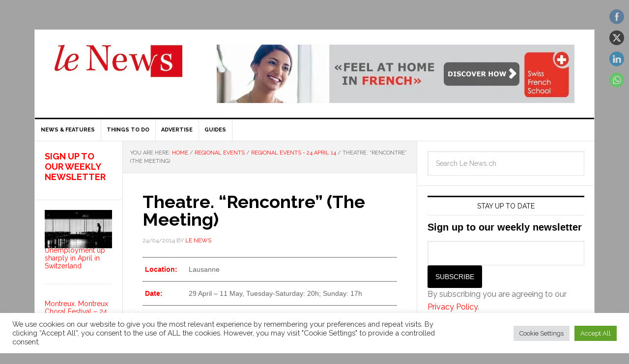

--- FILE ---
content_type: text/html; charset=UTF-8
request_url: https://lenews.ch/2014/04/24/lrencontre/
body_size: 31688
content:
<!DOCTYPE html>
<html dir="ltr" lang="en-US">
<head>
<meta http-equiv="Content-Type" content="text/html charset=UTF-8" />
<meta name="viewport" content="width=device-width, initial-scale=1.0">
<meta name="viewport" content="width=device-width, initial-scale=1" />
<style id="jetpack-boost-critical-css">@media all{.swiper{display:block;list-style:none;margin-left:auto;margin-right:auto;overflow:hidden;padding:0;position:relative;z-index:1}.swiper-wrapper{box-sizing:initial;display:flex;height:100%;position:relative;width:100%;z-index:1}.swiper-wrapper{transform:translateZ(0)}.swiper-button-next,.swiper-button-prev{align-items:center;color:#007aff;display:flex;height:44px;justify-content:center;margin-top:-22px;position:absolute;top:50%;width:27px;z-index:10}.swiper-button-next svg,.swiper-button-prev svg{height:100%;-o-object-fit:contain;object-fit:contain;transform-origin:center;width:100%}.swiper-button-prev{left:10px;right:auto}.swiper-button-next:after,.swiper-button-prev:after{font-family:swiper-icons;font-size:44px;font-variant:normal;letter-spacing:0;line-height:1;text-transform:none!important}.swiper-button-prev:after{content:"prev"}.swiper-button-next{left:auto;right:10px}.swiper-button-next:after{content:"next"}.swiper-pagination{position:absolute;text-align:center;transform:translateZ(0);z-index:10}:root{--jp-carousel-primary-color:#fff;--jp-carousel-primary-subtle-color:#999;--jp-carousel-bg-color:#000;--jp-carousel-bg-faded-color:#222;--jp-carousel-border-color:#3a3a3a}.jp-carousel-overlay .swiper-button-next,.jp-carousel-overlay .swiper-button-prev{background-image:none}.jp-carousel-wrap *{line-height:inherit}.jp-carousel-wrap.swiper{height:auto;width:100vw}.jp-carousel-overlay .swiper-button-next,.jp-carousel-overlay .swiper-button-prev{opacity:.5;height:initial;width:initial;padding:20px 40px;background-image:none}.jp-carousel-overlay .swiper-button-next::after,.jp-carousel-overlay .swiper-button-prev::after{content:none}.jp-carousel-overlay .swiper-button-next svg,.jp-carousel-overlay .swiper-button-prev svg{height:30px;width:28px;background:var(--jp-carousel-bg-color);border-radius:4px}.jp-carousel-overlay{font-family:"Helvetica Neue",sans-serif!important;z-index:2147483647;overflow-x:hidden;overflow-y:auto;direction:ltr;position:fixed;top:0;right:0;bottom:0;left:0;background:var(--jp-carousel-bg-color)}.jp-carousel-overlay *{box-sizing:border-box}.jp-carousel-overlay h2::before,.jp-carousel-overlay h3::before{content:none;display:none}.jp-carousel-overlay .swiper .swiper-button-prev{left:0;right:auto}.jp-carousel-overlay .swiper .swiper-button-next{right:0;left:auto}.jp-carousel-container{display:grid;grid-template-rows:1fr 64px;height:100%}.jp-carousel-info{display:flex;flex-direction:column;text-align:left!important;-webkit-font-smoothing:subpixel-antialiased!important;z-index:100;background-color:var(--jp-carousel-bg-color);opacity:1}.jp-carousel-info-footer{position:relative;background-color:var(--jp-carousel-bg-color);height:64px;display:flex;align-items:center;justify-content:space-between;width:100vw}.jp-carousel-info-extra{display:none;background-color:var(--jp-carousel-bg-color);padding:35px;width:100vw;border-top:1px solid var(--jp-carousel-bg-faded-color)}.jp-carousel-title-and-caption{margin-bottom:15px}.jp-carousel-photo-info{left:0!important;width:100%!important}.jp-carousel-comments-wrapper{padding:0;width:100%!important;display:none}.jp-carousel-close-hint{letter-spacing:0!important;position:fixed;top:20px;right:30px;padding:10px;text-align:right;width:45px;height:45px;z-index:15;color:var(--jp-carousel-primary-color)}.jp-carousel-close-hint svg{padding:3px 2px;background:var(--jp-carousel-bg-color);border-radius:4px}.jp-carousel-pagination-container{flex:1;margin:0 15px 0 35px}.jp-carousel-pagination,.jp-swiper-pagination{color:var(--jp-carousel-primary-color);font-size:15px;font-weight:400;white-space:nowrap;display:none;position:static!important}.jp-carousel-pagination-container .swiper-pagination{text-align:left;line-height:8px}.jp-carousel-pagination{padding-left:5px}.jp-carousel-info-footer .jp-carousel-photo-title-container{flex:4;justify-content:center;overflow:hidden;margin:0}.jp-carousel-photo-caption,.jp-carousel-photo-title{background:0 0!important;border:none!important;display:inline-block;font:400 20px/1.3em"Helvetica Neue",sans-serif;line-height:normal;letter-spacing:0!important;margin:0 0 10px 0;padding:0;overflow:hidden;text-shadow:none!important;text-transform:none!important;color:var(--jp-carousel-primary-color)}.jp-carousel-info-footer .jp-carousel-photo-caption{text-align:center;font-size:15px;white-space:nowrap;color:var(--jp-carousel-primary-subtle-color);margin:0;text-overflow:ellipsis}.jp-carousel-photo-title{font-size:32px;margin-bottom:2px}.jp-carousel-photo-description{color:var(--jp-carousel-primary-subtle-color);font-size:16px;margin:25px 0;width:100%;overflow:hidden;overflow-wrap:break-word}.jp-carousel-caption{font-size:14px;font-weight:400;margin:0}.jp-carousel-image-meta{color:var(--jp-carousel-primary-color);font:12px/1.4"Helvetica Neue",sans-serif!important;width:100%;display:none}.jp-carousel-image-meta ul{margin:0!important;padding:0!important;list-style:none!important}a.jp-carousel-image-download{display:inline-block;clear:both;color:var(--jp-carousel-primary-subtle-color);line-height:1;font-weight:400;font-size:14px;text-decoration:none}a.jp-carousel-image-download svg{display:inline-block;vertical-align:middle;margin:0 3px;padding-bottom:2px}.jp-carousel-comments{font:15px/1.7"Helvetica Neue",sans-serif!important;font-weight:400;background:none #fff0;width:100%;bottom:10px;margin-top:20px}#jp-carousel-comment-form{margin:0 0 10px!important;width:100%}textarea#jp-carousel-comment-form-comment-field{background:var(--jp-carousel-bg-faded-color);border:1px solid var(--jp-carousel-border-color);color:var(--jp-carousel-primary-subtle-color);font:16px/1.4"Helvetica Neue",sans-serif!important;width:100%;padding:10px 10px 5px;margin:0;float:none;height:147px;box-shadow:inset 2px 2px 2px rgb(0 0 0/.1);border-radius:3px;overflow:hidden;box-sizing:border-box}textarea#jp-carousel-comment-form-comment-field::-webkit-input-placeholder{color:#555}#jp-carousel-loading-overlay{display:none;position:fixed;top:0;bottom:0;left:0;right:0}#jp-carousel-loading-wrapper{display:flex;align-items:center;justify-content:center;height:100vh;width:100vw}#jp-carousel-library-loading,#jp-carousel-library-loading::after{border-radius:50%;width:40px;height:40px}#jp-carousel-library-loading{float:left;margin:22px 0 0 10px;font-size:10px;position:relative;text-indent:-9999em;border-top:8px solid rgb(255 255 255/.2);border-right:8px solid rgb(255 255 255/.2);border-bottom:8px solid rgb(255 255 255/.2);border-left:8px solid var(--jp-carousel-primary-color);transform:translateZ(0)}#jp-carousel-comment-form-spinner,#jp-carousel-comment-form-spinner::after{border-radius:50%;width:20px;height:20px}#jp-carousel-comment-form-spinner{display:none;float:left;font-size:10px;position:absolute;text-indent:-9999em;border-top:4px solid rgb(255 255 255/.2);border-right:4px solid rgb(255 255 255/.2);border-bottom:4px solid rgb(255 255 255/.2);border-left:4px solid var(--jp-carousel-primary-color);transform:translateZ(0);margin:0 auto;top:calc(50% - 15px);left:0;bottom:0;right:0}.jp-carousel-info-content-wrapper{max-width:800px;margin:auto}#jp-carousel-comment-form-submit-and-info-wrapper{display:none;overflow:hidden;width:100%}#jp-carousel-comment-form-commenting-as input{background:var(--jp-carousel-bg-color);border:1px solid var(--jp-carousel-border-color);color:var(--jp-carousel-primary-subtle-color);font:16px/1.4"Helvetica Neue",sans-serif!important;padding:10px;float:left;box-shadow:inset 2px 2px 2px rgb(0 0 0/.2);border-radius:2px;width:285px}#jp-carousel-comment-form-commenting-as fieldset{float:left;border:none;margin:20px 0 0 0;padding:0;clear:both}#jp-carousel-comment-form-commenting-as label{font:400 13px/1.7"Helvetica Neue",sans-serif!important;margin:0 20px 3px 0;float:left;width:100px}#jp-carousel-comment-form-button-submit{margin-top:20px;margin-left:auto;display:block;border:solid 1px var(--jp-carousel-primary-color);background:var(--jp-carousel-bg-color);border-radius:3px;padding:8px 16px;font-size:14px;color:var(--jp-carousel-primary-color)}#jp-carousel-comment-form-container{margin-bottom:15px;width:100%;margin-top:20px;color:var(--jp-carousel-primary-subtle-color);position:relative;overflow:hidden}#jp-carousel-comment-post-results{display:none;overflow:auto;width:100%}#jp-carousel-comments-loading{font:400 15px/1.7"Helvetica Neue",sans-serif!important;display:none;color:var(--jp-carousel-primary-subtle-color);text-align:left;margin-bottom:20px;width:100%;bottom:10px;margin-top:20px}.jp-carousel-photo-icons-container{flex:1;display:block;text-align:right;margin:0 20px 0 30px;white-space:nowrap}.jp-carousel-icon-btn{padding:16px;text-decoration:none;border:none;background:0 0;display:inline-block;height:64px}.jp-carousel-icon{border:none;display:inline-block;line-height:0;font-weight:400;font-style:normal;border-radius:4px;width:31px;padding:4px 3px 3px}.jp-carousel-icon svg{display:inline-block}.jp-carousel-overlay rect{fill:var(--jp-carousel-primary-color)}.jp-carousel-icon .jp-carousel-has-comments-indicator{display:none;font-size:12px;vertical-align:top;margin-left:-16px;line-height:1;padding:2px 4px;border-radius:4px;background:var(--jp-carousel-primary-color);color:var(--jp-carousel-bg-color);font-weight:400;font-family:"Helvetica Neue",sans-serif!important;position:relative}@media only screen and (max-width:760px){.jp-carousel-overlay .swiper .swiper-button-next,.jp-carousel-overlay .swiper .swiper-button-prev{display:none!important}.jp-carousel-image-meta{float:none!important;width:100%!important;box-sizing:border-box;margin-left:0}.jp-carousel-close-hint{font-size:26px!important;position:fixed!important;top:10px;right:10px}.jp-carousel-wrap{background-color:var(--jp-carousel-bg-color)}.jp-carousel-caption{overflow:visible!important}.jp-carousel-info-footer .jp-carousel-photo-title-container{display:none}.jp-carousel-photo-icons-container{margin:0 10px 0 0;white-space:nowrap}.jp-carousel-icon-btn{padding-left:20px}.jp-carousel-pagination{padding-left:5px}.jp-carousel-pagination-container{margin-left:25px}#jp-carousel-comment-form-commenting-as fieldset,#jp-carousel-comment-form-commenting-as input{width:100%;float:none}}.cookielawinfo-column-1{width:25%}.cookielawinfo-column-3{width:15%}.cookielawinfo-column-4{width:50%}table.cookielawinfo-winter{font:85%"Lucida Grande","Lucida Sans Unicode","Trebuchet MS",sans-serif;padding:0;margin:10px 0 20px;border-collapse:collapse;color:#333;background:#f3f5f7}table.cookielawinfo-winter thead th{background:#3a4856;padding:15px 10px;color:#fff;text-align:left;font-weight:400}table.cookielawinfo-winter tbody{border-left:1px solid #eaecee;border-right:1px solid #eaecee}table.cookielawinfo-winter tbody{border-bottom:1px solid #eaecee}table.cookielawinfo-winter tbody td{padding:10px;background:url(https://lenews.ch/wp-content/plugins/cookie-law-info/legacy/images/td_back.gif) repeat-x;text-align:left}table.cookielawinfo-winter tbody tr{background:#f3f5f7}@media (max-width:800px){table.cookielawinfo-row-cat-table td,table.cookielawinfo-row-cat-table th{width:23%;font-size:12px;word-wrap:break-word}table.cookielawinfo-row-cat-table .cookielawinfo-column-4{width:45%}}.cookielawinfo-row-cat-table{width:99%;margin-left:5px}}@media all{.jp-related-posts-i2__list{--hgap:1rem;display:flex;flex-wrap:wrap;column-gap:var(--hgap);row-gap:2rem;margin:0;padding:0;list-style-type:none}.jp-related-posts-i2__post{display:flex;flex-direction:column;flex-basis:calc((100% - var(--hgap))/ 2)}.jp-related-posts-i2__post:nth-last-child(n+3):first-child,.jp-related-posts-i2__post:nth-last-child(n+3):first-child~*{flex-basis:calc((100% - var(--hgap)*2)/ 3)}.jp-related-posts-i2__post-link{display:flex;flex-direction:column;row-gap:.5rem;width:100%;margin-bottom:1rem;line-height:1.2}.jp-related-posts-i2__post-img{order:-1;max-width:100%}.jp-relatedposts-i2[data-layout=list] .jp-related-posts-i2__list{display:block}.jp-relatedposts-i2[data-layout=list] .jp-related-posts-i2__post{margin-bottom:2rem}@media only screen and (max-width:640px){.jp-related-posts-i2__list{display:block}.jp-related-posts-i2__post{margin-bottom:2rem}}#jp-relatedposts{display:none;padding-top:1em;margin:1em 0;position:relative;clear:both}.jp-relatedposts::after{content:"";display:block;clear:both}#jp-relatedposts h3.jp-relatedposts-headline{margin:0 0 1em 0;display:inline-block;float:left;font-size:9pt;font-weight:700;font-family:inherit}#jp-relatedposts h3.jp-relatedposts-headline em::before{content:"";display:block;width:100%;min-width:30px;border-top:1px solid rgb(0 0 0/.2);margin-bottom:1em}#jp-relatedposts h3.jp-relatedposts-headline em{font-style:normal;font-weight:700}article,aside,figcaption,figure,header,main,nav,section{display:block}[hidden]{display:none}html{font-family:sans-serif;-ms-text-size-adjust:100%;-webkit-text-size-adjust:100%}body{margin:0}h1{font-size:2em;margin:.67em 0}b,strong{font-weight:700}pre{font-family:monospace,serif;font-size:1em}pre{white-space:pre-wrap}img{border:0}svg:not(:root){overflow:hidden}figure{margin:0}fieldset{border:1px solid silver;margin:0 2px;padding:.35em .625em .75em}button,input,textarea{font-family:inherit;font-size:100%;margin:0}button,input{line-height:normal}button{text-transform:none}button,input[type=submit]{-webkit-appearance:button}input[type=checkbox]{box-sizing:border-box;padding:0}input[type=search]{-webkit-appearance:textfield;-moz-box-sizing:content-box;-webkit-box-sizing:content-box;box-sizing:content-box}input[type=search]::-webkit-search-cancel-button{-webkit-appearance:none}textarea{overflow:auto;vertical-align:top}table{border-collapse:collapse;border-spacing:0}*,input[type=search]{-webkit-box-sizing:border-box;-moz-box-sizing:border-box;box-sizing:border-box}.entry-content:before,.entry:before,.nav-primary:before,.site-container:before,.site-header:before,.site-inner:before,.widget:before,.wrap:before{content:" ";display:table}.entry-content:after,.entry:after,.nav-primary:after,.site-container:after,.site-header:after,.site-inner:after,.widget:after,.wrap:after{clear:both;content:" ";display:table}body{background-color:#f6f5f2;color:#666;font-family:Raleway,sans-serif;font-size:16px;font-weight:400;line-height:1.625}a{color:red;text-decoration:none}a img{margin-bottom:-4px}p{margin:0 0 24px;padding:0}strong{font-weight:700}ul{margin:0;padding:0}h1,h2,h3,h4,h5{color:#000;font-weight:700;line-height:1.2;margin:0 0 16px}h1{font-size:36px}h2{font-size:30px}h3{font-size:24px}h4{font-size:20px}h5{font-size:18px}iframe,img{max-width:100%}img{height:auto}input,textarea{background-color:#fff;border:1px solid #e3e3e3;box-shadow:1px 1px 3px #eee inset;color:#999;font-size:14px;padding:16px;width:100%}input[type=checkbox]{width:auto}.button,button,input[type=submit]{background-color:#000;border:none;border-radius:3px;box-shadow:none;color:#fff;font-size:14px;line-height:1;padding:16px;text-transform:uppercase;width:auto}.button{display:inline-block}input[type=search]::-webkit-search-cancel-button,input[type=search]::-webkit-search-results-button{display:none}table{border-collapse:collapse;border-spacing:0;line-height:2;margin-bottom:20px;width:100%}td,th{text-align:left}th{font-weight:700;text-transform:uppercase}td{padding:6px 0}.site-container{background-color:#fff;border:1px solid #e3e3e3;margin:60px auto;max-width:1140px}.site-inner{clear:both}.sidebar-content-sidebar .content-sidebar-wrap{width:960px}.sidebar-content-sidebar .content-sidebar-wrap{float:right}.content{float:right;width:778px}.sidebar-content-sidebar .content{border-left:1px solid #e3e3e3;border-right:1px solid #e3e3e3;float:left}.sidebar-content-sidebar .content{width:600px}.sidebar-primary{float:right;width:359px}.sidebar-secondary{float:left;font-size:14px;width:177px}.search-form{overflow:hidden}.search-form input[type=submit]{border:0;clip:rect(0,0,0,0);height:1px;margin:-1px;padding:0;position:absolute;width:1px}.alignright{float:right;text-align:right}.breadcrumb{background-color:#f3f3f3;border-bottom:1px solid #e3e3e3;font-size:11px;margin:0;padding:15px;text-transform:uppercase}.entry-title{font-size:36px;line-height:1}.widget-title{border-top:3px solid #000;border-bottom:1px solid #e3e3e3;color:#000;font-size:14px;font-weight:400;margin-bottom:12px;padding:10px;text-align:center;text-transform:uppercase}.widget{word-wrap:break-word}.simple-social-icons ul li:before{display:none}.site-header{background-color:#fff}.site-header .wrap{padding:30px 0}.title-area{float:left;padding-left:40px;width:300px}.site-title{font-weight:700;font-size:48px;font-weight:700;line-height:1;margin:0;text-transform:uppercase}.site-title a{color:#000}.site-description{color:#999;font-size:16px;font-weight:400;letter-spacing:2px;line-height:1;margin:10px 0 0;text-transform:uppercase}.header-image .site-description,.header-image .site-title a{display:block;text-indent:-9999px}.header-image .site-title a{background-position:top!important;float:left;min-height:90px;width:100%}.widget-area{word-wrap:break-word}.site-header .widget-area{float:right;padding-right:40px;text-align:right;width:800px}.genesis-nav-menu{clear:both;color:#000;font-size:11px;font-weight:700;line-height:.8;width:100%}.genesis-nav-menu .menu-item{display:inline-block;text-align:left;margin-right:-4px}.genesis-nav-menu a{border-right:1px solid #e3e3e3;color:#000;display:block;padding:18px 12px;position:relative}.genesis-nav-menu>.menu-item>a{text-transform:uppercase}.genesis-nav-menu .sub-menu{border-top:1px solid #e3e3e3;left:-9999px;opacity:0;position:absolute;width:200px;z-index:99}.genesis-nav-menu .sub-menu a{background-color:#fff;border:1px solid #e3e3e3;border-top:none;padding:12px 24px;position:relative;width:200px}.nav-primary{border-bottom:1px solid #e3e3e3;border-top:3px solid #000}.entry{border-bottom:1px solid #e3e3e3;padding:40px}.entry-content p{margin-bottom:26px}.entry-meta{color:#999;font-size:12px;text-transform:uppercase}.entry-header .entry-meta{margin-bottom:24px}.entry-comments-link::before{content:"—";margin:0 6px 0 2px}.comment-respond label{display:block;margin-right:12px}.sidebar li{border-bottom:1px dotted #e3e3e3;list-style-type:none;margin-bottom:12px;padding-bottom:12px;word-wrap:break-word}.sidebar li::before{font-size:12px;margin:0 10px}.sidebar ul>li:last-child{border-bottom:none;margin-bottom:0;padding-bottom:0}.sidebar .widget{background-color:#fff;border-bottom:1px solid #e3e3e3;padding:20px}@media only screen and (max-width:1188px){.site-container{max-width:960px}.sidebar-content-sidebar .content-sidebar-wrap{width:780px}.content{width:658px}.site-header .widget-area{width:620px}.sidebar-content-sidebar .content{width:480px}.sidebar-primary{width:300px}.site-title{margin-top:0}}@media only screen and (max-width:1023px){.site-container{max-width:780px;width:96%}.content,.sidebar-content-sidebar .content,.sidebar-content-sidebar .content-sidebar-wrap,.sidebar-primary,.sidebar-secondary,.site-header .widget-area,.site-inner,.title-area,.wrap{width:100%}.site-header .title-area,.site-header .widget-area{padding:0}.site-header .title-area{padding-bottom:16px}.site-header .wrap{padding:20px}.genesis-nav-menu li{float:none}.genesis-nav-menu,.site-description,.site-header .title-area,.site-header .widget-area,.site-title{text-align:center}.genesis-nav-menu a{border:none;padding:12px}.site-container{margin:16px auto}.content{border:none}}@media only screen and (max-width:600px){.header-image .site-header .site-title a{background-size:contain!important}.entry-title{font-size:26px}}.wp-block-embed{overflow-wrap:break-word}.wp-block-embed iframe{max-width:100%}.wp-block-embed__wrapper{position:relative}.wp-block-image img{box-sizing:border-box;height:auto;max-width:100%;vertical-align:bottom}.wp-block-image :where(figcaption){margin-bottom:1em;margin-top:.5em}ul{box-sizing:border-box}.entry-content{counter-reset:footnotes}.screen-reader-text{border:0;clip-path:inset(50%);height:1px;margin:-1px;overflow:hidden;padding:0;position:absolute;width:1px;word-wrap:normal!important}html :where(img[class*=wp-image-]){height:auto;max-width:100%}:where(figure){margin:0 0 1em}#cookie-law-info-bar{font-size:15px;margin:0 auto;padding:12px 10px;position:absolute;text-align:center;box-sizing:border-box;width:100%;z-index:9999;display:none;left:0;font-weight:300;box-shadow:0-1px 10px 0 rgb(172 171 171/.3)}#cookie-law-info-bar span{vertical-align:middle}.cli-plugin-button{display:inline-block;padding:9px 12px;color:#fff;text-decoration:none;position:relative;margin-left:5px;text-decoration:none}.cli-plugin-button,.medium.cli-plugin-button{font-size:13px;font-weight:400;line-height:1}.cli-plugin-button{margin-top:5px}.cli-bar-popup{-moz-background-clip:padding;-webkit-background-clip:padding;background-clip:padding-box;-webkit-border-radius:30px;-moz-border-radius:30px;border-radius:30px;padding:20px}.cli-container-fluid{padding-right:15px;padding-left:15px;margin-right:auto;margin-left:auto}.cli-row{display:-ms-flexbox;display:flex;-ms-flex-wrap:wrap;flex-wrap:wrap;margin-right:-15px;margin-left:-15px}.cli-align-items-stretch{-ms-flex-align:stretch!important;align-items:stretch!important}.cli-px-0{padding-left:0;padding-right:0}.cli-btn{font-size:14px;display:inline-block;font-weight:400;text-align:center;white-space:nowrap;vertical-align:middle;border:1px solid #fff0;padding:.5rem 1.25rem;line-height:1;border-radius:.25rem}.cli-modal-backdrop{position:fixed;top:0;right:0;bottom:0;left:0;z-index:1040;background-color:#000;display:none}.cli-modal-backdrop.cli-fade{opacity:0}.cli-modal a{text-decoration:none}.cli-modal .cli-modal-dialog{position:relative;width:auto;margin:.5rem;font-family:-apple-system,BlinkMacSystemFont,"Segoe UI",Roboto,"Helvetica Neue",Arial,sans-serif,"Apple Color Emoji","Segoe UI Emoji","Segoe UI Symbol";font-size:1rem;font-weight:400;line-height:1.5;color:#212529;text-align:left;display:-ms-flexbox;display:flex;-ms-flex-align:center;align-items:center;min-height:calc(100% - (.5rem*2))}@media (min-width:576px){.cli-modal .cli-modal-dialog{max-width:500px;margin:1.75rem auto;min-height:calc(100% - (1.75rem*2))}}@media (min-width:992px){.cli-modal .cli-modal-dialog{max-width:900px}}.cli-modal-content{position:relative;display:-ms-flexbox;display:flex;-ms-flex-direction:column;flex-direction:column;width:100%;background-color:#fff;background-clip:padding-box;border-radius:.3rem;outline:0}.cli-modal .cli-modal-close{position:absolute;right:10px;top:10px;z-index:1;padding:0;background-color:transparent!important;border:0;-webkit-appearance:none;font-size:1.5rem;font-weight:700;line-height:1;color:#000;text-shadow:0 1px 0#fff}.cli-switch{display:inline-block;position:relative;min-height:1px;padding-left:70px;font-size:14px}.cli-switch input[type=checkbox]{display:none}.cli-switch .cli-slider{background-color:#e3e1e8;height:24px;width:50px;bottom:0;left:0;position:absolute;right:0;top:0}.cli-switch .cli-slider:before{background-color:#fff;bottom:2px;content:"";height:20px;left:2px;position:absolute;width:20px}.cli-switch input:checked+.cli-slider{background-color:#00acad}.cli-switch input:checked+.cli-slider:before{transform:translateX(26px)}.cli-switch .cli-slider{border-radius:34px}.cli-switch .cli-slider:before{border-radius:50%}.cli-tab-content{background:#fff}.cli-tab-content{width:100%;padding:30px}@media (max-width:767px){.cli-tab-content{padding:30px 10px}}.cli-container-fluid{padding-right:15px;padding-left:15px;margin-right:auto;margin-left:auto}.cli-row{display:-ms-flexbox;display:flex;-ms-flex-wrap:wrap;flex-wrap:wrap;margin-right:-15px;margin-left:-15px}.cli-align-items-stretch{-ms-flex-align:stretch!important;align-items:stretch!important}.cli-px-0{padding-left:0;padding-right:0}.cli-btn{font-size:14px;display:inline-block;font-weight:400;text-align:center;white-space:nowrap;vertical-align:middle;border:1px solid #fff0;padding:.5rem 1.25rem;line-height:1;border-radius:.25rem}.cli-modal-backdrop{position:fixed;top:0;right:0;bottom:0;left:0;z-index:1040;background-color:#000;-webkit-transform:scale(0);transform:scale(0)}.cli-modal-backdrop.cli-fade{opacity:0}.cli-modal{position:fixed;top:0;right:0;bottom:0;left:0;z-index:99999;transform:scale(0);overflow:hidden;outline:0;display:none}.cli-modal a{text-decoration:none}.cli-modal .cli-modal-dialog{position:relative;width:auto;margin:.5rem;font-family:inherit;font-size:1rem;font-weight:400;line-height:1.5;color:#212529;text-align:left;display:-ms-flexbox;display:flex;-ms-flex-align:center;align-items:center;min-height:calc(100% - (.5rem*2))}@media (min-width:576px){.cli-modal .cli-modal-dialog{max-width:500px;margin:1.75rem auto;min-height:calc(100% - (1.75rem*2))}}.cli-modal-content{position:relative;display:-ms-flexbox;display:flex;-ms-flex-direction:column;flex-direction:column;width:100%;background-color:#fff;background-clip:padding-box;border-radius:.2rem;box-sizing:border-box;outline:0}.cli-switch{display:inline-block;position:relative;min-height:1px;padding-left:38px;font-size:14px}.cli-switch input[type=checkbox]{display:none}.cli-switch .cli-slider{background-color:#e3e1e8;height:20px;width:38px;bottom:0;left:0;position:absolute;right:0;top:0}.cli-switch .cli-slider:before{background-color:#fff;bottom:2px;content:"";height:15px;left:3px;position:absolute;width:15px}.cli-switch input:checked+.cli-slider{background-color:#61a229}.cli-switch input:checked+.cli-slider:before{transform:translateX(18px)}.cli-switch .cli-slider{border-radius:34px;font-size:0}.cli-switch .cli-slider:before{border-radius:50%}.cli-tab-content{background:#fff}.cli-tab-content{width:100%;padding:5px 30px 5px 5px;box-sizing:border-box}@media (max-width:767px){.cli-tab-content{padding:30px 10px}}.cli-tab-footer .cli-btn{background-color:#00acad;padding:10px 15px;text-decoration:none}.cli-tab-footer .wt-cli-privacy-accept-btn{background-color:#61a229;color:#fff;border-radius:0}.cli-tab-footer{width:100%;text-align:right;padding:20px 0}.cli-col-12{width:100%}.cli-tab-header{display:flex;justify-content:space-between}.cli-tab-header a:before{width:10px;height:2px;left:0;top:calc(50% - 1px)}.cli-tab-header a:after{width:2px;height:10px;left:4px;top:calc(50% - 5px);-webkit-transform:none;transform:none}.cli-tab-header a:before{width:7px;height:7px;border-right:1px solid #4a6e78;border-bottom:1px solid #4a6e78;content:" ";transform:rotate(-45deg);margin-right:10px}.cli-tab-header a.cli-nav-link{position:relative;display:flex;align-items:center;font-size:14px;color:#000;text-transform:capitalize}.cli-tab-header{border-radius:5px;padding:12px 15px;background-color:#f2f2f2}.cli-modal .cli-modal-close{position:absolute;right:0;top:0;z-index:1;-webkit-appearance:none;width:40px;height:40px;padding:0;border-radius:50%;padding:10px;background:#fff0;border:none;min-width:40px}.cli-tab-container h4{font-family:inherit;font-size:16px;margin-bottom:15px;margin:10px 0}#cliSettingsPopup .cli-tab-section-container{padding-top:12px}.cli-privacy-content-text{font-size:14px;line-height:1.4;margin-top:0;padding:0;color:#000}.cli-tab-content{display:none}.cli-tab-section .cli-tab-content{padding:10px 20px 5px 20px}.cli-tab-section{margin-top:5px}@media (min-width:992px){.cli-modal .cli-modal-dialog{max-width:645px}}.cli-switch .cli-slider:after{content:attr(data-cli-disable);position:absolute;right:50px;color:#000;font-size:12px;text-align:right;min-width:80px}.cli-switch input:checked+.cli-slider:after{content:attr(data-cli-enable)}.cli-privacy-overview:not(.cli-collapsed) .cli-privacy-content{max-height:60px;overflow:hidden}a.cli-privacy-readmore{font-size:12px;margin-top:12px;display:inline-block;padding-bottom:0;color:#000;text-decoration:underline}.cli-modal-footer{position:relative}a.cli-privacy-readmore:before{content:attr(data-readmore-text)}.cli-modal-close svg{fill:#000}span.cli-necessary-caption{color:#000;font-size:12px}.cli-tab-container .cli-row{max-height:500px;overflow-y:auto}.cli-tab-section .cookielawinfo-row-cat-table td,.cli-tab-section .cookielawinfo-row-cat-table th{font-size:12px}.wt-cli-sr-only{display:none;font-size:16px}.cli-bar-container{float:none;margin:0 auto;display:-webkit-box;display:-moz-box;display:-ms-flexbox;display:-webkit-flex;display:flex;justify-content:space-between;-webkit-box-align:center;-moz-box-align:center;-ms-flex-align:center;-webkit-align-items:center;align-items:center}.cli-bar-btn_container{margin-left:20px;display:-webkit-box;display:-moz-box;display:-ms-flexbox;display:-webkit-flex;display:flex;-webkit-box-align:center;-moz-box-align:center;-ms-flex-align:center;-webkit-align-items:center;align-items:center;flex-wrap:nowrap}.cli-bar-btn_container a{white-space:nowrap}.cli-style-v2{font-size:11pt;line-height:18px;font-weight:400}.cli-style-v2 .cli-bar-message{width:70%;text-align:left}.cli-style-v2 .cli-bar-btn_container .cli_action_button,.cli-style-v2 .cli-bar-btn_container .cli_settings_button{margin-left:5px}.cli-style-v2 .cli-bar-btn_container .cli-plugin-button{margin-top:5px;margin-bottom:5px}.wt-cli-necessary-checkbox{display:none!important}@media (max-width:985px){.cli-style-v2 .cli-bar-message{width:100%}.cli-style-v2.cli-bar-container{justify-content:left;flex-wrap:wrap}.cli-style-v2 .cli-bar-btn_container{margin-left:0;margin-top:10px}}.wt-cli-privacy-overview-actions{padding-bottom:0}@media only screen and (max-width:479px) and (min-width:320px){.cli-style-v2 .cli-bar-btn_container{flex-wrap:wrap}}.wt-cli-cookie-description{font-size:14px;line-height:1.4;margin-top:0;padding:0;color:#000}body{margin:0;padding:0}.clear{clear:both}.norm_row{float:left;min-width:25px}.norm_row a{border:none;display:inline-block;position:relative;float:left}.sfsi_tool_tip_2 a{min-height:0!important}.sfsi_wicons{display:inline-block;color:#000}.sfsi_tool_tip_2 .sfsi_inside div{min-height:0}.sfsi_tool_tip_2 .sfsi_inside>div{height:23px!important}.sfsi_tool_tip_2{background:#fff;border:1px solid #e7e7e7;box-shadow:#e7e7e7 0 0 2px 1px;display:block;float:left;margin:0 0 0-52px;padding:5px 14px 5px 14px;position:absolute;z-index:10000;border-bottom:#e5e5e5 solid 4px;width:100px}.sfsi_tool_tip_2{display:inline-table}.inerCnt,.inerCnt>a,.widget-area .widget a{outline:0}.sfsi_tool_tip_2 .bot_arow{background:url(https://lenews.ch/wp-content/plugins/ultimate-social-media-icons/images/bot_tip_icn.png) no-repeat;position:absolute;bottom:-21px;left:50%;width:15px;height:21px;margin-left:-5px}.sfsiTlleft{bottom:100%;left:50%;margin-left:-66px;margin-bottom:2px}.inerCnt{position:relative;z-index:inherit!important;float:left;width:100%;float:left}.sfsi_wicons{margin-bottom:30px;position:relative;padding-top:5px}.fb_tool_bdr{width:68px;height:auto}.fb_tool_bdr .sfsi_inside{text-align:center;width:100%;float:left;overflow:hidden;margin-left:2px}.fb_tool_bdr .sfsi_inside .icon3{margin:2px 0 2px 0;height:auto;display:inline-block;float:none}.linkedin_tool_bdr,.twt_tool_bdr{bottom:100%;left:50%;margin-bottom:-12px}.fb_tool_bdr,.linkedin_tool_bdr,.twt_tool_bdr{bottom:100%;left:50%;margin-bottom:8px}.twt_tool_bdr .sfsi_inside{text-align:center;width:100%;float:left}.twt_tool_bdr .sfsi_inside .icon2{margin:3px 0 2px 0!important;display:inline-block;float:none;height:auto}.linkedin_tool_bdr{width:66px}.linkedin_tool_bdr .sfsi_inside{text-align:center;float:left;width:100%}.linkedin_tool_bdr .sfsi_inside .icon2{margin:2px 19px 2px 0;display:inline-block;float:none;width:100%}.twt_tool_bdr{width:62px;height:auto}@media (max-width:767px){.sfsi_wicons{padding-top:0}}.sfcm.sfsi_wicon{padding:0;width:100%;border:medium none}.sfcm.sfsi_wicon{margin:-1px;padding:0}@media (min-width:320px) and (max-width:480px){.sfsi_tool_tip_2{padding:5px 14px 0}.sfsi_inside:last-child{margin-bottom:18px;clear:both}}@media (max-width:320px){.sfsi_tool_tip_2{padding:5px 14px 0}.sfsi_inside:last-child{margin-bottom:18px;clear:both}}.sfsi_wicons .sfsi_inside a,.sfsi_wicons a.sficn{box-shadow:none;border:none}.sfsi_wicons a{box-shadow:none!important}.linkedin_tool_bdr{line-height:0!important}.twt_tool_bdr{line-height:0!important}div#sfsiid_facebook{line-height:0!important}.sfsi_tool_tip_2 .sfsi_inside div:first-child{margin-top:0!important}.sfsi_tool_tip_2 .sfsi_inside div:last-child{margin-bottom:0!important}#sfsiid_facebook.sfsi_tool_tip_2 .sfsi_inside .icon3{width:68px;margin-top:0!important}.sfsi_tool_tip_2 .sfsi_inside{margin-left:0;display:flex;flex-direction:column;align-items:center}.sfsi_tool_tip_2{border:0;box-shadow:#86868654 0 0 25px 1px;border-radius:6px;padding:8px 12px 8px 12px;width:140px;transform:translateX(-50%);margin:0;bottom:calc(100% + 8px)}.sfsi_tool_tip_2::after{content:"";position:absolute;top:100%;left:0;width:100%;height:15px}.sfsi_tool_tip_2 .bot_arow{position:absolute;width:0;height:0;border-style:solid;border-width:5px 5px 0;border-color:#fff #fff0 #fff0;bottom:-5px;background:0 0}.linkedin_tool_bdr .sfsi_inside .icon2{margin-right:0!important}.linkedin_tool_bdr .sfsi_inside .icon2{width:auto}.sfsi_actvite_theme_flat .inerCnt .sfcm.sfsi_wicon{padding:0;border:medium none!important;width:55%!important;height:auto;position:absolute;top:50%;left:50%;transform:translate(-50%,-50%);margin:0}.sfsi_actvite_theme_flat .inerCnt .sficn{display:flex;border-radius:50%;align-items:center;justify-content:center;height:100%}#sfsi_floater .sfsi_tool_tip_2{display:none}body,html{min-height:100%!important;height:auto!important}.spu-box,.spu-box *{box-sizing:border-box}.spu-bg{position:fixed;width:100%;height:100%;top:0;left:0;display:none;z-index:99999}.spu-box:after,.spu-box:before{content:"";display:table}.spu-box:after{clear:both}.spu-box{zoom:1}.spu-box{position:fixed;z-index:999999;margin:10px;max-width:100%}.spu-box.spu-bottom-right{bottom:0;right:0;top:auto;left:auto}.spu-content>:first-child{margin-top:0;padding-top:0}.spu-content>:last-child{margin-bottom:0;padding-bottom:0}.spu-close{position:absolute;padding:0;background:#fff0;border:0;-webkit-appearance:none;line-height:1}.spu-close.top_right{right:8px;top:5px}@font-face{font-family:spufont;font-weight:400;font-style:normal}[class*=" spu-icon-"]{font-family:spufont;speak:none;font-style:normal;font-weight:400;font-variant:normal;text-transform:none;line-height:1;-webkit-font-smoothing:antialiased;-moz-osx-font-smoothing:grayscale}.spu-icon-close:before{content:""}@media only screen and (max-width:620px){.spu-box{margin:0}}.simple-social-icons svg[class^=social-]{display:inline-block;width:1em;height:1em;stroke-width:0;stroke:currentColor;fill:currentColor}.simple-social-icons{overflow:hidden}.simple-social-icons ul{margin:0;padding:0}.simple-social-icons ul li{background:0 0!important;border:none!important;float:left;list-style-type:none!important;margin:0 6px 12px!important;padding:0!important}.simple-social-icons ul li a{border:none!important;-moz-box-sizing:content-box;-webkit-box-sizing:content-box;box-sizing:content-box;display:inline-block;font-style:normal!important;font-variant:normal!important;font-weight:400!important;height:1em;line-height:1em;text-align:center;text-decoration:none!important;text-transform:none!important;width:1em}.sd-content ul li a.sd-button>span,.sd-social-official .sd-content>ul>li>a.sd-button span{line-height:23px;margin-left:6px}.sd-social-official .sd-content ul li a.sd-button>span{line-height:12px;margin-left:3px}.sd-social-official .sd-content>ul>li>a.sd-button span{line-height:1}}@media all{.cookielawinfo-column-1{width:25%}.cookielawinfo-column-3{width:15%}.cookielawinfo-column-4{width:50%}table.cookielawinfo-winter{font:85%"Lucida Grande","Lucida Sans Unicode","Trebuchet MS",sans-serif;padding:0;margin:10px 0 20px;border-collapse:collapse;color:#333;background:#f3f5f7}table.cookielawinfo-winter thead th{background:#3a4856;padding:15px 10px;color:#fff;text-align:left;font-weight:400}table.cookielawinfo-winter tbody{border-left:1px solid #eaecee;border-right:1px solid #eaecee}table.cookielawinfo-winter tbody{border-bottom:1px solid #eaecee}table.cookielawinfo-winter tbody td{padding:10px;background:url(https://lenews.ch/wp-content/plugins/cookie-law-info/legacy/images/td_back.gif) repeat-x;text-align:left}table.cookielawinfo-winter tbody tr{background:#f3f5f7}@media (max-width:800px){table.cookielawinfo-row-cat-table td,table.cookielawinfo-row-cat-table th{width:23%;font-size:12px;word-wrap:break-word}table.cookielawinfo-row-cat-table .cookielawinfo-column-4{width:45%}}.cookielawinfo-row-cat-table{width:99%;margin-left:5px}}</style><title>Theatre. &#8220;Rencontre&#8221; (The Meeting)</title>
<meta name='robots' content='max-image-preview:large' />

		<style type="text/css">
			.carousel-caption { width: 100%; }
			.carousel-caption { bottom: 0; }
			.carousel-caption { left: 0; }
			.carousel { max-width: 740px; max-height: 400px; }
		</style><link rel='dns-prefetch' href='//www.googletagmanager.com' />
<link rel='dns-prefetch' href='//stats.wp.com' />
<link rel='dns-prefetch' href='//fonts.googleapis.com' />
<link rel='dns-prefetch' href='//v0.wordpress.com' />
<link rel='preconnect' href='//i0.wp.com' />
<link rel="alternate" type="application/rss+xml" title="Le News &raquo; Feed" href="https://lenews.ch/feed/" />
<link rel="alternate" type="application/rss+xml" title="Le News &raquo; Comments Feed" href="https://lenews.ch/comments/feed/" />
<link rel="alternate" title="oEmbed (JSON)" type="application/json+oembed" href="https://lenews.ch/wp-json/oembed/1.0/embed?url=https%3A%2F%2Flenews.ch%2F2014%2F04%2F24%2Flrencontre%2F" />
<link rel="alternate" title="oEmbed (XML)" type="text/xml+oembed" href="https://lenews.ch/wp-json/oembed/1.0/embed?url=https%3A%2F%2Flenews.ch%2F2014%2F04%2F24%2Flrencontre%2F&#038;format=xml" />
<link rel="canonical" href="https://lenews.ch/2014/04/24/lrencontre/" />
		<!-- This site uses the Google Analytics by MonsterInsights plugin v9.11.1 - Using Analytics tracking - https://www.monsterinsights.com/ -->
							
			
							<!-- / Google Analytics by MonsterInsights -->
		<noscript><link rel='stylesheet' id='all-css-462c195ec42fe60780a88ec9cdab3ba4' href='https://lenews.ch/wp-content/boost-cache/static/02dc286ce0.min.css' type='text/css' media='all' /></noscript><link data-media="all" onload="this.media=this.dataset.media; delete this.dataset.media; this.removeAttribute( &apos;onload&apos; );" rel='stylesheet' id='all-css-462c195ec42fe60780a88ec9cdab3ba4' href='https://lenews.ch/wp-content/boost-cache/static/02dc286ce0.min.css' type='text/css' media="not all" />
<style id='wp-img-auto-sizes-contain-inline-css'>
img:is([sizes=auto i],[sizes^="auto," i]){contain-intrinsic-size:3000px 1500px}
/*# sourceURL=wp-img-auto-sizes-contain-inline-css */
</style>
<style id='wp-emoji-styles-inline-css'>

	img.wp-smiley, img.emoji {
		display: inline !important;
		border: none !important;
		box-shadow: none !important;
		height: 1em !important;
		width: 1em !important;
		margin: 0 0.07em !important;
		vertical-align: -0.1em !important;
		background: none !important;
		padding: 0 !important;
	}
/*# sourceURL=wp-emoji-styles-inline-css */
</style>
<style id='wp-block-library-inline-css'>
:root{--wp-block-synced-color:#7a00df;--wp-block-synced-color--rgb:122,0,223;--wp-bound-block-color:var(--wp-block-synced-color);--wp-editor-canvas-background:#ddd;--wp-admin-theme-color:#007cba;--wp-admin-theme-color--rgb:0,124,186;--wp-admin-theme-color-darker-10:#006ba1;--wp-admin-theme-color-darker-10--rgb:0,107,160.5;--wp-admin-theme-color-darker-20:#005a87;--wp-admin-theme-color-darker-20--rgb:0,90,135;--wp-admin-border-width-focus:2px}@media (min-resolution:192dpi){:root{--wp-admin-border-width-focus:1.5px}}.wp-element-button{cursor:pointer}:root .has-very-light-gray-background-color{background-color:#eee}:root .has-very-dark-gray-background-color{background-color:#313131}:root .has-very-light-gray-color{color:#eee}:root .has-very-dark-gray-color{color:#313131}:root .has-vivid-green-cyan-to-vivid-cyan-blue-gradient-background{background:linear-gradient(135deg,#00d084,#0693e3)}:root .has-purple-crush-gradient-background{background:linear-gradient(135deg,#34e2e4,#4721fb 50%,#ab1dfe)}:root .has-hazy-dawn-gradient-background{background:linear-gradient(135deg,#faaca8,#dad0ec)}:root .has-subdued-olive-gradient-background{background:linear-gradient(135deg,#fafae1,#67a671)}:root .has-atomic-cream-gradient-background{background:linear-gradient(135deg,#fdd79a,#004a59)}:root .has-nightshade-gradient-background{background:linear-gradient(135deg,#330968,#31cdcf)}:root .has-midnight-gradient-background{background:linear-gradient(135deg,#020381,#2874fc)}:root{--wp--preset--font-size--normal:16px;--wp--preset--font-size--huge:42px}.has-regular-font-size{font-size:1em}.has-larger-font-size{font-size:2.625em}.has-normal-font-size{font-size:var(--wp--preset--font-size--normal)}.has-huge-font-size{font-size:var(--wp--preset--font-size--huge)}.has-text-align-center{text-align:center}.has-text-align-left{text-align:left}.has-text-align-right{text-align:right}.has-fit-text{white-space:nowrap!important}#end-resizable-editor-section{display:none}.aligncenter{clear:both}.items-justified-left{justify-content:flex-start}.items-justified-center{justify-content:center}.items-justified-right{justify-content:flex-end}.items-justified-space-between{justify-content:space-between}.screen-reader-text{border:0;clip-path:inset(50%);height:1px;margin:-1px;overflow:hidden;padding:0;position:absolute;width:1px;word-wrap:normal!important}.screen-reader-text:focus{background-color:#ddd;clip-path:none;color:#444;display:block;font-size:1em;height:auto;left:5px;line-height:normal;padding:15px 23px 14px;text-decoration:none;top:5px;width:auto;z-index:100000}html :where(.has-border-color){border-style:solid}html :where([style*=border-top-color]){border-top-style:solid}html :where([style*=border-right-color]){border-right-style:solid}html :where([style*=border-bottom-color]){border-bottom-style:solid}html :where([style*=border-left-color]){border-left-style:solid}html :where([style*=border-width]){border-style:solid}html :where([style*=border-top-width]){border-top-style:solid}html :where([style*=border-right-width]){border-right-style:solid}html :where([style*=border-bottom-width]){border-bottom-style:solid}html :where([style*=border-left-width]){border-left-style:solid}html :where(img[class*=wp-image-]){height:auto;max-width:100%}:where(figure){margin:0 0 1em}html :where(.is-position-sticky){--wp-admin--admin-bar--position-offset:var(--wp-admin--admin-bar--height,0px)}@media screen and (max-width:600px){html :where(.is-position-sticky){--wp-admin--admin-bar--position-offset:0px}}

/*# sourceURL=wp-block-library-inline-css */
</style><style id='global-styles-inline-css'>
:root{--wp--preset--aspect-ratio--square: 1;--wp--preset--aspect-ratio--4-3: 4/3;--wp--preset--aspect-ratio--3-4: 3/4;--wp--preset--aspect-ratio--3-2: 3/2;--wp--preset--aspect-ratio--2-3: 2/3;--wp--preset--aspect-ratio--16-9: 16/9;--wp--preset--aspect-ratio--9-16: 9/16;--wp--preset--color--black: #000000;--wp--preset--color--cyan-bluish-gray: #abb8c3;--wp--preset--color--white: #ffffff;--wp--preset--color--pale-pink: #f78da7;--wp--preset--color--vivid-red: #cf2e2e;--wp--preset--color--luminous-vivid-orange: #ff6900;--wp--preset--color--luminous-vivid-amber: #fcb900;--wp--preset--color--light-green-cyan: #7bdcb5;--wp--preset--color--vivid-green-cyan: #00d084;--wp--preset--color--pale-cyan-blue: #8ed1fc;--wp--preset--color--vivid-cyan-blue: #0693e3;--wp--preset--color--vivid-purple: #9b51e0;--wp--preset--gradient--vivid-cyan-blue-to-vivid-purple: linear-gradient(135deg,rgb(6,147,227) 0%,rgb(155,81,224) 100%);--wp--preset--gradient--light-green-cyan-to-vivid-green-cyan: linear-gradient(135deg,rgb(122,220,180) 0%,rgb(0,208,130) 100%);--wp--preset--gradient--luminous-vivid-amber-to-luminous-vivid-orange: linear-gradient(135deg,rgb(252,185,0) 0%,rgb(255,105,0) 100%);--wp--preset--gradient--luminous-vivid-orange-to-vivid-red: linear-gradient(135deg,rgb(255,105,0) 0%,rgb(207,46,46) 100%);--wp--preset--gradient--very-light-gray-to-cyan-bluish-gray: linear-gradient(135deg,rgb(238,238,238) 0%,rgb(169,184,195) 100%);--wp--preset--gradient--cool-to-warm-spectrum: linear-gradient(135deg,rgb(74,234,220) 0%,rgb(151,120,209) 20%,rgb(207,42,186) 40%,rgb(238,44,130) 60%,rgb(251,105,98) 80%,rgb(254,248,76) 100%);--wp--preset--gradient--blush-light-purple: linear-gradient(135deg,rgb(255,206,236) 0%,rgb(152,150,240) 100%);--wp--preset--gradient--blush-bordeaux: linear-gradient(135deg,rgb(254,205,165) 0%,rgb(254,45,45) 50%,rgb(107,0,62) 100%);--wp--preset--gradient--luminous-dusk: linear-gradient(135deg,rgb(255,203,112) 0%,rgb(199,81,192) 50%,rgb(65,88,208) 100%);--wp--preset--gradient--pale-ocean: linear-gradient(135deg,rgb(255,245,203) 0%,rgb(182,227,212) 50%,rgb(51,167,181) 100%);--wp--preset--gradient--electric-grass: linear-gradient(135deg,rgb(202,248,128) 0%,rgb(113,206,126) 100%);--wp--preset--gradient--midnight: linear-gradient(135deg,rgb(2,3,129) 0%,rgb(40,116,252) 100%);--wp--preset--font-size--small: 13px;--wp--preset--font-size--medium: 20px;--wp--preset--font-size--large: 36px;--wp--preset--font-size--x-large: 42px;--wp--preset--spacing--20: 0.44rem;--wp--preset--spacing--30: 0.67rem;--wp--preset--spacing--40: 1rem;--wp--preset--spacing--50: 1.5rem;--wp--preset--spacing--60: 2.25rem;--wp--preset--spacing--70: 3.38rem;--wp--preset--spacing--80: 5.06rem;--wp--preset--shadow--natural: 6px 6px 9px rgba(0, 0, 0, 0.2);--wp--preset--shadow--deep: 12px 12px 50px rgba(0, 0, 0, 0.4);--wp--preset--shadow--sharp: 6px 6px 0px rgba(0, 0, 0, 0.2);--wp--preset--shadow--outlined: 6px 6px 0px -3px rgb(255, 255, 255), 6px 6px rgb(0, 0, 0);--wp--preset--shadow--crisp: 6px 6px 0px rgb(0, 0, 0);}:where(.is-layout-flex){gap: 0.5em;}:where(.is-layout-grid){gap: 0.5em;}body .is-layout-flex{display: flex;}.is-layout-flex{flex-wrap: wrap;align-items: center;}.is-layout-flex > :is(*, div){margin: 0;}body .is-layout-grid{display: grid;}.is-layout-grid > :is(*, div){margin: 0;}:where(.wp-block-columns.is-layout-flex){gap: 2em;}:where(.wp-block-columns.is-layout-grid){gap: 2em;}:where(.wp-block-post-template.is-layout-flex){gap: 1.25em;}:where(.wp-block-post-template.is-layout-grid){gap: 1.25em;}.has-black-color{color: var(--wp--preset--color--black) !important;}.has-cyan-bluish-gray-color{color: var(--wp--preset--color--cyan-bluish-gray) !important;}.has-white-color{color: var(--wp--preset--color--white) !important;}.has-pale-pink-color{color: var(--wp--preset--color--pale-pink) !important;}.has-vivid-red-color{color: var(--wp--preset--color--vivid-red) !important;}.has-luminous-vivid-orange-color{color: var(--wp--preset--color--luminous-vivid-orange) !important;}.has-luminous-vivid-amber-color{color: var(--wp--preset--color--luminous-vivid-amber) !important;}.has-light-green-cyan-color{color: var(--wp--preset--color--light-green-cyan) !important;}.has-vivid-green-cyan-color{color: var(--wp--preset--color--vivid-green-cyan) !important;}.has-pale-cyan-blue-color{color: var(--wp--preset--color--pale-cyan-blue) !important;}.has-vivid-cyan-blue-color{color: var(--wp--preset--color--vivid-cyan-blue) !important;}.has-vivid-purple-color{color: var(--wp--preset--color--vivid-purple) !important;}.has-black-background-color{background-color: var(--wp--preset--color--black) !important;}.has-cyan-bluish-gray-background-color{background-color: var(--wp--preset--color--cyan-bluish-gray) !important;}.has-white-background-color{background-color: var(--wp--preset--color--white) !important;}.has-pale-pink-background-color{background-color: var(--wp--preset--color--pale-pink) !important;}.has-vivid-red-background-color{background-color: var(--wp--preset--color--vivid-red) !important;}.has-luminous-vivid-orange-background-color{background-color: var(--wp--preset--color--luminous-vivid-orange) !important;}.has-luminous-vivid-amber-background-color{background-color: var(--wp--preset--color--luminous-vivid-amber) !important;}.has-light-green-cyan-background-color{background-color: var(--wp--preset--color--light-green-cyan) !important;}.has-vivid-green-cyan-background-color{background-color: var(--wp--preset--color--vivid-green-cyan) !important;}.has-pale-cyan-blue-background-color{background-color: var(--wp--preset--color--pale-cyan-blue) !important;}.has-vivid-cyan-blue-background-color{background-color: var(--wp--preset--color--vivid-cyan-blue) !important;}.has-vivid-purple-background-color{background-color: var(--wp--preset--color--vivid-purple) !important;}.has-black-border-color{border-color: var(--wp--preset--color--black) !important;}.has-cyan-bluish-gray-border-color{border-color: var(--wp--preset--color--cyan-bluish-gray) !important;}.has-white-border-color{border-color: var(--wp--preset--color--white) !important;}.has-pale-pink-border-color{border-color: var(--wp--preset--color--pale-pink) !important;}.has-vivid-red-border-color{border-color: var(--wp--preset--color--vivid-red) !important;}.has-luminous-vivid-orange-border-color{border-color: var(--wp--preset--color--luminous-vivid-orange) !important;}.has-luminous-vivid-amber-border-color{border-color: var(--wp--preset--color--luminous-vivid-amber) !important;}.has-light-green-cyan-border-color{border-color: var(--wp--preset--color--light-green-cyan) !important;}.has-vivid-green-cyan-border-color{border-color: var(--wp--preset--color--vivid-green-cyan) !important;}.has-pale-cyan-blue-border-color{border-color: var(--wp--preset--color--pale-cyan-blue) !important;}.has-vivid-cyan-blue-border-color{border-color: var(--wp--preset--color--vivid-cyan-blue) !important;}.has-vivid-purple-border-color{border-color: var(--wp--preset--color--vivid-purple) !important;}.has-vivid-cyan-blue-to-vivid-purple-gradient-background{background: var(--wp--preset--gradient--vivid-cyan-blue-to-vivid-purple) !important;}.has-light-green-cyan-to-vivid-green-cyan-gradient-background{background: var(--wp--preset--gradient--light-green-cyan-to-vivid-green-cyan) !important;}.has-luminous-vivid-amber-to-luminous-vivid-orange-gradient-background{background: var(--wp--preset--gradient--luminous-vivid-amber-to-luminous-vivid-orange) !important;}.has-luminous-vivid-orange-to-vivid-red-gradient-background{background: var(--wp--preset--gradient--luminous-vivid-orange-to-vivid-red) !important;}.has-very-light-gray-to-cyan-bluish-gray-gradient-background{background: var(--wp--preset--gradient--very-light-gray-to-cyan-bluish-gray) !important;}.has-cool-to-warm-spectrum-gradient-background{background: var(--wp--preset--gradient--cool-to-warm-spectrum) !important;}.has-blush-light-purple-gradient-background{background: var(--wp--preset--gradient--blush-light-purple) !important;}.has-blush-bordeaux-gradient-background{background: var(--wp--preset--gradient--blush-bordeaux) !important;}.has-luminous-dusk-gradient-background{background: var(--wp--preset--gradient--luminous-dusk) !important;}.has-pale-ocean-gradient-background{background: var(--wp--preset--gradient--pale-ocean) !important;}.has-electric-grass-gradient-background{background: var(--wp--preset--gradient--electric-grass) !important;}.has-midnight-gradient-background{background: var(--wp--preset--gradient--midnight) !important;}.has-small-font-size{font-size: var(--wp--preset--font-size--small) !important;}.has-medium-font-size{font-size: var(--wp--preset--font-size--medium) !important;}.has-large-font-size{font-size: var(--wp--preset--font-size--large) !important;}.has-x-large-font-size{font-size: var(--wp--preset--font-size--x-large) !important;}
/*# sourceURL=global-styles-inline-css */
</style>

<style id='classic-theme-styles-inline-css'>
/*! This file is auto-generated */
.wp-block-button__link{color:#fff;background-color:#32373c;border-radius:9999px;box-shadow:none;text-decoration:none;padding:calc(.667em + 2px) calc(1.333em + 2px);font-size:1.125em}.wp-block-file__button{background:#32373c;color:#fff;text-decoration:none}
/*# sourceURL=/wp-includes/css/classic-themes.min.css */
</style>
<noscript><link rel='stylesheet' id='google-fonts-css' href='//fonts.googleapis.com/css?family=Raleway%3A400%2C700%7CPathway+Gothic+One&#038;ver=3.0.1' media='all' />
</noscript><link data-media="all" onload="this.media=this.dataset.media; delete this.dataset.media; this.removeAttribute( &apos;onload&apos; );" rel='stylesheet' id='google-fonts-css' href='//fonts.googleapis.com/css?family=Raleway%3A400%2C700%7CPathway+Gothic+One&#038;ver=3.0.1' media="not all" />
<style id='jetpack_facebook_likebox-inline-css'>
.widget_facebook_likebox {
	overflow: hidden;
}

/*# sourceURL=https://lenews.ch/wp-content/plugins/jetpack/modules/widgets/facebook-likebox/style.css */
</style>









<!-- Google tag (gtag.js) snippet added by Site Kit -->
<!-- Google Analytics snippet added by Site Kit -->


<link rel="EditURI" type="application/rsd+xml" title="RSD" href="https://lenews.ch/xmlrpc.php?rsd" />

<!-- This site is using AdRotate v5.6.4 Professional to display their advertisements - https://ajdg.solutions/ -->
<!-- AdRotate CSS -->
<style type="text/css" media="screen">
	.g { margin:0px; padding:0px; overflow:hidden; line-height:1; zoom:1; }
	.g img { height:auto; }
	.g-col { position:relative; float:left; }
	.g-col:first-child { margin-left: 0; }
	.g-col:last-child { margin-right: 0; }
	@media only screen and (max-width: 480px) {
		.g-col, .g-dyn, .g-single { width:100%; margin-left:0; margin-right:0; }
	}
</style>
<!-- /AdRotate CSS -->

<meta name="generator" content="Site Kit by Google 1.170.0" />	<style>img#wpstats{display:none}</style>
		<link rel="icon" href="https://lenews.ch/wp-content/themes/news-pro/images/favicon.png" />


<style type="text/css">.site-title a { background: url(https://lenews.ch/wp-content/uploads/2016/12/LeNews-Logo-3.jpg) no-repeat !important; }</style>
<meta property="fb:admins" content="{1419489138266500}" /><meta property="fb:app_id" content="{262021644198088}" />
<!-- Dynamic Widgets by QURL loaded - http://www.dynamic-widgets.com //-->
<style type="text/css" id="custom-background-css">
body.custom-background { background-color: #a3a3a3; }
</style>
	
    <!-- START - Open Graph and Twitter Card Tags 3.3.8 -->
     <!-- Facebook Open Graph -->
      <meta property="og:locale" content="en_GB"/>
      <meta property="og:site_name" content="Le News"/>
      <meta property="og:title" content="Theatre. &quot;Rencontre&quot; (The Meeting)"/>
      <meta property="og:url" content="https://lenews.ch/2014/04/24/lrencontre/"/>
      <meta property="og:type" content="article"/>
      <meta property="og:description" content="Location:
Lausanne


Date:
29 April - 11 May, Tuesday-Saturday: 20h; Sunday: 17h



A play written and staged by François Rochaix, with Daniel Ludwig as Vesalius.In 1564, the anatomist Andrea"/>
      <meta property="og:image" content="https://lenews.ch/wp-content/uploads/2014/04/Rencontre-Vesale.jpg"/>
      <meta property="og:image:url" content="https://lenews.ch/wp-content/uploads/2014/04/Rencontre-Vesale.jpg"/>
      <meta property="og:image:secure_url" content="https://lenews.ch/wp-content/uploads/2014/04/Rencontre-Vesale.jpg"/>
      <meta property="article:published_time" content="2014-04-24T21:30:48+02:00"/>
      <meta property="article:modified_time" content="2014-05-18T17:09:53+02:00" />
      <meta property="og:updated_time" content="2014-05-18T17:09:53+02:00" />
      <meta property="article:section" content="Regional Events - 24 April 14"/>
     <!-- Google+ / Schema.org -->
      <meta itemprop="name" content="Theatre. &quot;Rencontre&quot; (The Meeting)"/>
      <meta itemprop="headline" content="Theatre. &quot;Rencontre&quot; (The Meeting)"/>
      <meta itemprop="description" content="Location:
Lausanne


Date:
29 April - 11 May, Tuesday-Saturday: 20h; Sunday: 17h



A play written and staged by François Rochaix, with Daniel Ludwig as Vesalius.In 1564, the anatomist Andrea"/>
      <meta itemprop="image" content="https://lenews.ch/wp-content/uploads/2014/04/Rencontre-Vesale.jpg"/>
      <meta itemprop="datePublished" content="2014-04-24"/>
      <meta itemprop="dateModified" content="2014-05-18T17:09:53+02:00" />
      <meta itemprop="author" content="Le News"/>
     <!-- Twitter Cards -->
      <meta name="twitter:url" content="https://lenews.ch/2014/04/24/lrencontre/"/>
      <meta name="twitter:card" content="summary_large_image"/>
     <!-- SEO -->
     <!-- Misc. tags -->
     <!-- is_singular -->
    <!-- END - Open Graph and Twitter Card Tags 3.3.8 -->
        
    <noscript><link rel='stylesheet' id='all-css-966e8d3a93c9b372d3906a4ab3be3f46' href='https://lenews.ch/wp-content/boost-cache/static/cae6d850ba.min.css' type='text/css' media='all' /></noscript><link data-media="all" onload="this.media=this.dataset.media; delete this.dataset.media; this.removeAttribute( &apos;onload&apos; );" rel='stylesheet' id='all-css-966e8d3a93c9b372d3906a4ab3be3f46' href='https://lenews.ch/wp-content/boost-cache/static/cae6d850ba.min.css' type='text/css' media="not all" />
</head>
<body class="wp-singular post-template-default single single-post postid-1432 single-format-standard custom-background wp-theme-genesis wp-child-theme-news-pro sfsi_actvite_theme_flat custom-header header-image sidebar-content-sidebar genesis-breadcrumbs-visible genesis-footer-widgets-visible" itemscope itemtype="https://schema.org/WebPage"><div id="wrap"></div><div id="fb-root"></div>
<!-- <script data-jetpack-boost="ignore">(function(d, s, id) {
  var js, fjs = d.getElementsByTagName(s)[0];
  if (d.getElementById(id)) return;
  js = d.createElement(s); js.id = id;
  js.src = "//connect.facebook.net/en_US/sdk.js#xfbml=1&version=v2.7&appId=262021644198088";
  fjs.parentNode.insertBefore(js, fjs);
}(document, 'script', 'facebook-jssdk'));</script> -->




  <div class="site-container"><header class="site-header" itemscope itemtype="https://schema.org/WPHeader"><div class="wrap"><div class="title-area"><p class="site-title" itemprop="headline"><a href="https://lenews.ch/">Le News</a></p><p class="site-description" itemprop="description"> | Swiss News</p></div><div class="widget-area header-widget-area"><section id="ajdg_grpwidgets-3" class="widget ajdg_grpwidgets"><div class="widget-wrap"><div class="g g-1"><div class="g-single a-1"><a class="gofollow" data-track="MSwxLDEsNjA=" href="https://swissfrenchschool.ch/"><img src="https://i0.wp.com/lenews.ch/wp-content/uploads/2016/01/SwissFrenchSchool_Banner728x120.jpg?ssl=1" /></a></div></div></div></section>
</div></div></header><nav class="nav-primary" aria-label="Main" itemscope itemtype="https://schema.org/SiteNavigationElement"><div class="wrap"><ul id="menu-top-menu-categories" class="menu genesis-nav-menu menu-primary"><li id="menu-item-2030" class="menu-item menu-item-type-taxonomy menu-item-object-category menu-item-has-children menu-item-2030"><a href="https://lenews.ch/category/news/" itemprop="url"><span itemprop="name">News &#038; Features</span></a>
<ul class="sub-menu">
	<li id="menu-item-14671" class="menu-item menu-item-type-taxonomy menu-item-object-category menu-item-14671"><a href="https://lenews.ch/category/editors-choice/" itemprop="url"><span itemprop="name">Latest</span></a></li>
	<li id="menu-item-2035" class="menu-item menu-item-type-taxonomy menu-item-object-category menu-item-2035"><a href="https://lenews.ch/category/news-features/business-economy/" itemprop="url"><span itemprop="name">Business &amp; Economy</span></a></li>
	<li id="menu-item-11597" class="menu-item menu-item-type-taxonomy menu-item-object-category menu-item-11597"><a href="https://lenews.ch/category/news-features/personal-finance/" itemprop="url"><span itemprop="name">Personal finance</span></a></li>
	<li id="menu-item-15175" class="menu-item menu-item-type-taxonomy menu-item-object-category menu-item-15175"><a href="https://lenews.ch/category/news-features/property/" itemprop="url"><span itemprop="name">Property</span></a></li>
	<li id="menu-item-14662" class="menu-item menu-item-type-taxonomy menu-item-object-category menu-item-14662"><a href="https://lenews.ch/category/news-features/immigration/" itemprop="url"><span itemprop="name">Immigration</span></a></li>
	<li id="menu-item-14663" class="menu-item menu-item-type-taxonomy menu-item-object-category menu-item-14663"><a href="https://lenews.ch/category/news-features/cars-and-motorcycles/" itemprop="url"><span itemprop="name">Automotive</span></a></li>
	<li id="menu-item-14698" class="menu-item menu-item-type-taxonomy menu-item-object-category menu-item-14698"><a href="https://lenews.ch/category/news-features/science-and-technology/" itemprop="url"><span itemprop="name">Science and technology</span></a></li>
	<li id="menu-item-11493" class="menu-item menu-item-type-taxonomy menu-item-object-category menu-item-11493"><a href="https://lenews.ch/category/news-features/environment/" itemprop="url"><span itemprop="name">Environment</span></a></li>
	<li id="menu-item-11598" class="menu-item menu-item-type-taxonomy menu-item-object-category menu-item-11598"><a href="https://lenews.ch/category/news-features/swiss-referenda/" itemprop="url"><span itemprop="name">Swiss votes and elections</span></a></li>
	<li id="menu-item-2037" class="menu-item menu-item-type-taxonomy menu-item-object-category menu-item-2037"><a href="https://lenews.ch/category/news-features/education/" itemprop="url"><span itemprop="name">Education</span></a></li>
	<li id="menu-item-33290" class="menu-item menu-item-type-taxonomy menu-item-object-category menu-item-33290"><a href="https://lenews.ch/category/swiss-facts/" itemprop="url"><span itemprop="name">Swiss facts</span></a></li>
	<li id="menu-item-42072" class="menu-item menu-item-type-taxonomy menu-item-object-category menu-item-42072"><a href="https://lenews.ch/category/news-features/my-swiss-story/" itemprop="url"><span itemprop="name">My Swiss Story</span></a></li>
</ul>
</li>
<li id="menu-item-14673" class="menu-item menu-item-type-custom menu-item-object-custom menu-item-has-children menu-item-14673"><a itemprop="url"><span itemprop="name">Things to do</span></a>
<ul class="sub-menu">
	<li id="menu-item-11596" class="menu-item menu-item-type-taxonomy menu-item-object-category menu-item-11596"><a href="https://lenews.ch/category/things-to-do/activity-guides/" itemprop="url"><span itemprop="name">Activity ideas</span></a></li>
	<li id="menu-item-14692" class="menu-item menu-item-type-taxonomy menu-item-object-category menu-item-14692"><a href="https://lenews.ch/category/things-to-do/travel-news-and-tips/" itemprop="url"><span itemprop="name">Travel news</span></a></li>
	<li id="menu-item-17290" class="menu-item menu-item-type-post_type menu-item-object-page menu-item-17290"><a href="https://lenews.ch/neptunes-film-reviews-this-week/" itemprop="url"><span itemprop="name">Film reviews</span></a></li>
</ul>
</li>
<li id="menu-item-14675" class="menu-item menu-item-type-custom menu-item-object-custom menu-item-14675"><a href="http://lenews.ch/advertising/" itemprop="url"><span itemprop="name">Advertise</span></a></li>
<li id="menu-item-28646" class="menu-item menu-item-type-taxonomy menu-item-object-category menu-item-has-children menu-item-28646"><a href="https://lenews.ch/category/guides/" itemprop="url"><span itemprop="name">Guides</span></a>
<ul class="sub-menu">
	<li id="menu-item-111805" class="menu-item menu-item-type-post_type menu-item-object-post menu-item-111805"><a href="https://lenews.ch/2023/05/27/language-requirements-for-swiss-citizenship-and-visas-what-you-need-to-know/" itemprop="url"><span itemprop="name">Language requirements for Swiss citizenship and visas – what you need to know</span></a></li>
	<li id="menu-item-29701" class="menu-item menu-item-type-post_type menu-item-object-post menu-item-29701"><a href="https://lenews.ch/2025/06/08/8-step-guide-to-hiring-a-nanny-in-switzerland/" itemprop="url"><span itemprop="name">Hiring a nanny in Switzerland</span></a></li>
	<li id="menu-item-29702" class="menu-item menu-item-type-post_type menu-item-object-post menu-item-29702"><a href="https://lenews.ch/2025/06/15/7-step-guide-to-hiring-a-cleaner-in-switzerland/" itemprop="url"><span itemprop="name">Hiring a cleaner in Switzerland</span></a></li>
	<li id="menu-item-29700" class="menu-item menu-item-type-post_type menu-item-object-post menu-item-29700"><a href="https://lenews.ch/2015/10/08/15-things-you-should-know-about-swiss-health-insurance/" itemprop="url"><span itemprop="name">Swiss health insurance</span></a></li>
	<li id="menu-item-29703" class="menu-item menu-item-type-post_type menu-item-object-post menu-item-29703"><a href="https://lenews.ch/2015/04/22/7-step-guide-to-getting-a-swiss-passport/" itemprop="url"><span itemprop="name">Guide to getting a Swiss passport</span></a></li>
	<li id="menu-item-42826" class="menu-item menu-item-type-post_type menu-item-object-post menu-item-42826"><a href="https://lenews.ch/2023/05/04/setting-up-a-business-in-switzerland-a-guide/" itemprop="url"><span itemprop="name">Setting up a business in Switzerland – a guide</span></a></li>
	<li id="menu-item-46763" class="menu-item menu-item-type-post_type menu-item-object-post menu-item-46763"><a href="https://lenews.ch/2018/10/31/how-to-run-a-swiss-business-a-guide-to-7-essential-tasks/" itemprop="url"><span itemprop="name">How to run a Swiss business – a guide to 8 essential tasks</span></a></li>
	<li id="menu-item-29704" class="menu-item menu-item-type-post_type menu-item-object-post menu-item-29704"><a href="https://lenews.ch/2015/03/17/a-5-step-guide-to-switzerlands-immigration-changes/" itemprop="url"><span itemprop="name">Guide to Switzerland’s immigration changes</span></a></li>
	<li id="menu-item-29705" class="menu-item menu-item-type-post_type menu-item-object-post menu-item-29705"><a href="https://lenews.ch/2019/10/25/an-unbiased-guide-to-changing-swiss-health-insurance/" itemprop="url"><span itemprop="name">Guide to changing Swiss health insurance</span></a></li>
</ul>
</li>
</ul></div></nav><div class="site-inner"><div class="content-sidebar-wrap"><main class="content"><div class="breadcrumb" itemscope itemtype="https://schema.org/BreadcrumbList">You are here: <span class="breadcrumb-link-wrap" itemprop="itemListElement" itemscope itemtype="https://schema.org/ListItem"><a class="breadcrumb-link" href="https://lenews.ch/" itemprop="item"><span class="breadcrumb-link-text-wrap" itemprop="name">Home</span></a><meta itemprop="position" content="1"></span> <span aria-label="breadcrumb separator">/</span> <span class="breadcrumb-link-wrap" itemprop="itemListElement" itemscope itemtype="https://schema.org/ListItem"><a class="breadcrumb-link" href="https://lenews.ch/category/regional-events/" itemprop="item"><span class="breadcrumb-link-text-wrap" itemprop="name">Regional Events</span></a><meta itemprop="position" content="2"></span> <span aria-label="breadcrumb separator">/</span> <span class="breadcrumb-link-wrap" itemprop="itemListElement" itemscope itemtype="https://schema.org/ListItem"><a class="breadcrumb-link" href="https://lenews.ch/category/regional-events/re240414/" itemprop="item"><span class="breadcrumb-link-text-wrap" itemprop="name">Regional Events - 24 April 14</span></a><meta itemprop="position" content="3"></span> <span aria-label="breadcrumb separator">/</span> Theatre. &#8220;Rencontre&#8221; (The Meeting)</div><article class="post-1432 post type-post status-publish format-standard has-post-thumbnail category-re240414 entry" aria-label="Theatre. &#8220;Rencontre&#8221; (The Meeting)" itemscope itemtype="https://schema.org/CreativeWork"><header class="entry-header"><h1 class="entry-title" itemprop="headline">Theatre. &#8220;Rencontre&#8221; (The Meeting)</h1>
<p class="entry-meta"><time class="entry-time" itemprop="datePublished" datetime="2014-04-24T21:30:48+02:00">24/04/2014</time> By <span class="entry-author" itemprop="author" itemscope itemtype="https://schema.org/Person"><a href="https://lenews.ch/author/le-news/" class="entry-author-link" rel="author" itemprop="url"><span class="entry-author-name" itemprop="name">Le News</span></a></span>  </p></header><div class="entry-content" itemprop="text"><style type="text/css"><!--
.tg  {border-collapse:collapse;border-spacing:0;}   .tg td{font-family:Arial, sans-serif;font-size:14px;padding:10px 5px;border-style:solid;border-width:0px;overflow:hidden;word-break:normal;border-top-width:1px;border-bottom-width:1px;}   .tg th{font-family:Arial, sans-serif;font-size:14px;font-weight:normal;padding:10px 5px;border-style:solid;border-width:2px;overflow:hidden;word-break:normal;border-top-width:0px;border-bottom-width:1px;} .tg .tg-s6z2{text-align:center} .tg .tg-qrx6{background-color:#036400;color:#ffffff;text-align:center}  .tg .tg-imam{background-color:#ffffff;color:#656565;text-align:left}
--></style>
<table class="tg">
<tbody>
<tr>
<td class="tg-imam"><strong><span style="color: #ff0000;">Location:</span></strong></td>
<td class="tg-imam">Lausanne</td>
</tr>
<tr>
<td class="tg-imam"><strong><span style="color: #ff0000;">Date:</span></strong></td>
<td class="tg-imam">29 April &#8211; 11 May, Tuesday-Saturday: 20h; Sunday: 17h</td>
</tr>
<tr>
<td class="tg-imam" colspan="2">A play written and staged by François Rochaix, with Daniel Ludwig as Vesalius.In 1564, the anatomist Andreas Vesalius spends a last night in Venice before boarding ship for a pilgrimage to the Holy Land. A night during which he confides to his landlady.The state of medicine in the Renaissance and the pioneering role of Vesalius is presented in a light-hearted way. The performances are followed by a debate conducted by a anatomist or medical imaging specialist.<br />
The play complements the exhibition &#8220;Anatomy &#8211; From Vesalius to the virtual&#8221; (Musée de la Main until 17 August).</td>
</tr>
</tbody>
</table>
<div class="sharedaddy sd-sharing-enabled"><div class="robots-nocontent sd-block sd-social sd-social-official sd-sharing"><h3 class="sd-title">Share this:</h3><div class="sd-content"><ul><li class="share-facebook"><div class="fb-share-button" data-href="https://lenews.ch/2014/04/24/lrencontre/" data-layout="button_count"></div></li><li class="share-twitter"><a href="https://twitter.com/share" class="twitter-share-button" data-url="https://lenews.ch/2014/04/24/lrencontre/" data-text="Theatre. &quot;Rencontre&quot; (The Meeting)"  >Tweet</a></li><li class="share-email"><a rel="nofollow noopener noreferrer"
				data-shared="sharing-email-1432"
				class="share-email sd-button"
				href="mailto:?subject=%5BShared%20Post%5D%20Theatre.%20%22Rencontre%22%20%28The%20Meeting%29&#038;body=https%3A%2F%2Flenews.ch%2F2014%2F04%2F24%2Flrencontre%2F&#038;share=email"
				target="_blank"
				aria-labelledby="sharing-email-1432"
				data-email-share-error-title="Do you have email set up?" data-email-share-error-text="If you&#039;re having problems sharing via email, you might not have email set up for your browser. You may need to create a new email yourself." data-email-share-nonce="f2efe2b31c" data-email-share-track-url="https://lenews.ch/2014/04/24/lrencontre/?share=email">
				<span id="sharing-email-1432" hidden>Click to email a link to a friend (Opens in new window)</span>
				<span>Email</span>
			</a></li><li class="share-linkedin"><div class="linkedin_button"></div></li><li class="share-reddit"><a rel="nofollow noopener noreferrer"
				data-shared="sharing-reddit-1432"
				class="share-reddit sd-button"
				href="https://lenews.ch/2014/04/24/lrencontre/?share=reddit"
				target="_blank"
				aria-labelledby="sharing-reddit-1432"
				>
				<span id="sharing-reddit-1432" hidden>Click to share on Reddit (Opens in new window)</span>
				<span>Reddit</span>
			</a></li><li class="share-end"></li></ul></div></div></div>
<div id='jp-relatedposts' class='jp-relatedposts' >
	<h3 class="jp-relatedposts-headline"><em>Related posts</em></h3>
</div></div><footer class="entry-footer"><p class="entry-meta"><span class="entry-categories">Filed Under: <a href="https://lenews.ch/category/regional-events/re240414/" rel="category tag">Regional Events - 24 April 14</a></span> </p></footer></article></main><aside class="sidebar sidebar-primary widget-area" role="complementary" aria-label="Primary Sidebar" itemscope itemtype="https://schema.org/WPSideBar"><section id="search-2" class="widget widget_search"><div class="widget-wrap"><form class="search-form" method="get" action="https://lenews.ch/" role="search" itemprop="potentialAction" itemscope itemtype="https://schema.org/SearchAction"><input class="search-form-input" type="search" name="s" id="searchform-1" placeholder="Search Le News.ch" itemprop="query-input"><input class="search-form-submit" type="submit" value="Search"><meta content="https://lenews.ch/?s={s}" itemprop="target"></form></div></section>
<section id="black-studio-tinymce-11" class="widget widget_black_studio_tinymce"><div class="widget-wrap"><h4 class="widget-title widgettitle">Stay up to date</h4>
<div class="textwidget"><!-- Begin MailChimp Signup Form -->

<style type="text/css">
	#mc_embed_signup{background:#fff; clear:left; font:14px Helvetica,Arial,sans-serif; }<br />	/* Add your own MailChimp form style overrides in your site stylesheet or in this style block.<br />	   We recommend moving this block and the preceding CSS link to the HEAD of your HTML file. */<br /></style>
<div id="mc_embed_signup"><form id="mc-embedded-subscribe-form" class="validate" action="https://lenews.us3.list-manage.com/subscribe/post?u=12f7594b99d1b5c76a035bfaa&amp;id=41346b4a72" method="post" name="mc-embedded-subscribe-form" novalidate="" target="_blank">
<div id="mc_embed_signup_scroll">
<h4>Sign up to our weekly newsletter</h4>

<input id="mce-EMAIL" class="required email" name="EMAIL" type="email" value="" />
<div id="mce-responses" class="clear">
<div id="mce-error-response" class="response" style="display: none;"></div>
<div id="mce-success-response" class="response" style="display: none;"></div>
</div>
<!-- real people should not fill this in and expect good things - do not remove this or risk form bot signups-->
<div style="position: absolute; left: -5000px;" aria-hidden="true"><input tabindex="-1" name="b_12f7594b99d1b5c76a035bfaa_41346b4a72" type="text" value="" /></div>
<div class="clear"><input id="mc-embedded-subscribe" class="button" name="subscribe" type="submit" value="Subscribe" /></div>
</div>
</form></div>
By subscribing you are agreeing to our <a href="https://lenews.ch/privacy-policy/" target="_blank" rel="noopener">Privacy Policy</a>.

<!--End mc_embed_signup--></div></div></section>
<section id="simple-social-icons-3" class="widget simple-social-icons"><div class="widget-wrap"><ul class="alignright"><li class="ssi-email"><a href="mailto:contact@lenews.ch?subject=ContactLeNews" ><svg role="img" class="social-email" aria-labelledby="social-email-3"><title id="social-email-3">Email</title><use xlink:href="https://lenews.ch/wp-content/plugins/simple-social-icons/symbol-defs.svg#social-email"></use></svg></a></li><li class="ssi-facebook"><a href="https://www.facebook.com/LeNews.ch/" target="_blank" rel="noopener noreferrer"><svg role="img" class="social-facebook" aria-labelledby="social-facebook-3"><title id="social-facebook-3">Facebook</title><use xlink:href="https://lenews.ch/wp-content/plugins/simple-social-icons/symbol-defs.svg#social-facebook"></use></svg></a></li><li class="ssi-instagram"><a href="https://www.instagram.com/le_news_ch/" target="_blank" rel="noopener noreferrer"><svg role="img" class="social-instagram" aria-labelledby="social-instagram-3"><title id="social-instagram-3">Instagram</title><use xlink:href="https://lenews.ch/wp-content/plugins/simple-social-icons/symbol-defs.svg#social-instagram"></use></svg></a></li><li class="ssi-linkedin"><a href="http://www.linkedin.com/company/le-news" target="_blank" rel="noopener noreferrer"><svg role="img" class="social-linkedin" aria-labelledby="social-linkedin-3"><title id="social-linkedin-3">LinkedIn</title><use xlink:href="https://lenews.ch/wp-content/plugins/simple-social-icons/symbol-defs.svg#social-linkedin"></use></svg></a></li><li class="ssi-twitter"><a href="http://www.twitter.com/LeNews_ch" target="_blank" rel="noopener noreferrer"><svg role="img" class="social-twitter" aria-labelledby="social-twitter-3"><title id="social-twitter-3">Twitter</title><use xlink:href="https://lenews.ch/wp-content/plugins/simple-social-icons/symbol-defs.svg#social-twitter"></use></svg></a></li></ul></div></section>
<section id="top-posts-4" class="widget widget_top-posts"><div class="widget-wrap"><h4 class="widget-title widgettitle">Most Read</h4>
<ul><li><a href="https://lenews.ch/2026/01/23/theyre-only-good-because-of-us-says-trump-about-switzerland/" class="bump-view" data-bump-view="tp">“They&#039;re only good because of us”, says Trump about Switzerland</a></li><li><a href="https://lenews.ch/2026/01/24/swiss-motorists-warned-over-electronic-motorway-vignette-scams/" class="bump-view" data-bump-view="tp">Swiss motorists warned over electronic motorway-vignette scams</a></li><li><a href="https://lenews.ch/2026/01/23/call-for-swiss-government-to-stop-using-x/" class="bump-view" data-bump-view="tp">Call for Swiss government to stop using X</a></li><li><a href="https://lenews.ch/2026/01/16/swiss-changes-rules-on-flying-with-power-banks/" class="bump-view" data-bump-view="tp">Swiss changes rules on flying with power banks</a></li><li><a href="https://lenews.ch/2026/01/23/film-hamnet-one-of-the-finest-films-of-the-year/" class="bump-view" data-bump-view="tp">FILM: HAMNET **** one of the finest films of the year</a></li><li><a href="https://lenews.ch/2026/01/24/fire-safety-inspectors-training-varies-sharply-across-switzerland/" class="bump-view" data-bump-view="tp">Fire safety inspectors’ training varies sharply across Switzerland</a></li><li><a href="https://lenews.ch/2026/01/24/swiss-parliamentary-candidates-to-get-unemployment-payments-without-job-hunting/" class="bump-view" data-bump-view="tp">Swiss parliamentary candidates to get unemployment payments without job hunting</a></li></ul></div></section>
<section id="facebook-likebox-6" class="widget widget_facebook_likebox"><div class="widget-wrap">		<div id="fb-root"></div>
		<div class="fb-page" data-href="https://www.facebook.com/LeNews.ch" data-width="320"  data-height="432" data-hide-cover="false" data-show-facepile="true" data-tabs="false" data-hide-cta="false" data-small-header="false">
		<div class="fb-xfbml-parse-ignore"><blockquote cite="https://www.facebook.com/LeNews.ch"><a href="https://www.facebook.com/LeNews.ch"></a></blockquote></div>
		</div>
		</div></section>
<section id="featured-post-15" class="widget featured-content featuredpost"><div class="widget-wrap"><h4 class="widget-title widgettitle">Latest articles</h4>
<article class="post-119216 post type-post status-publish format-standard has-post-thumbnail category-editors-choice category-human-interest category-politics entry" aria-label="Fire safety inspectors’ training varies sharply across Switzerland"><header class="entry-header"><h2 class="entry-title" itemprop="headline"><a href="https://lenews.ch/2026/01/24/fire-safety-inspectors-training-varies-sharply-across-switzerland/">Fire safety inspectors’ training varies sharply across Switzerland</a></h2></header></article><article class="post-119212 post type-post status-publish format-standard has-post-thumbnail category-editors-choice category-politics entry" aria-label="Swiss parliamentary candidates to get unemployment payments without job hunting"><header class="entry-header"><h2 class="entry-title" itemprop="headline"><a href="https://lenews.ch/2026/01/24/swiss-parliamentary-candidates-to-get-unemployment-payments-without-job-hunting/">Swiss parliamentary candidates to get unemployment payments without job hunting</a></h2></header></article><article class="post-119209 post type-post status-publish format-standard has-post-thumbnail category-cars-and-motorcycles category-editors-choice category-swiss-travel entry" aria-label="Swiss motorists warned over electronic motorway-vignette scams"><header class="entry-header"><h2 class="entry-title" itemprop="headline"><a href="https://lenews.ch/2026/01/24/swiss-motorists-warned-over-electronic-motorway-vignette-scams/">Swiss motorists warned over electronic motorway-vignette scams</a></h2></header></article><article class="post-119190 post type-post status-publish format-standard has-post-thumbnail category-editors-choice category-international category-politics entry" aria-label="“They&#8217;re only good because of us”, says Trump about Switzerland"><header class="entry-header"><h2 class="entry-title" itemprop="headline"><a href="https://lenews.ch/2026/01/23/theyre-only-good-because-of-us-says-trump-about-switzerland/">“They&#8217;re only good because of us”, says Trump about Switzerland</a></h2></header></article><article class="post-119195 post type-post status-publish format-standard has-post-thumbnail category-editors-choice category-film-reviews entry" aria-label="FILM: HAMNET **** one of the finest films of the year"><header class="entry-header"><h2 class="entry-title" itemprop="headline"><a href="https://lenews.ch/2026/01/23/film-hamnet-one-of-the-finest-films-of-the-year/">FILM: HAMNET **** one of the finest films of the year</a></h2></header></article><article class="post-119185 post type-post status-publish format-standard has-post-thumbnail category-editors-choice category-personal-finance category-politics category-swiss-referenda entry" aria-label="Lower-Swiss-broadcasting-fee initiative sets out its arguments"><header class="entry-header"><h2 class="entry-title" itemprop="headline"><a href="https://lenews.ch/2026/01/23/swiss-lower-broadcasting-fee-initiative-sets-out-its-arguments/">Lower-Swiss-broadcasting-fee initiative sets out its arguments</a></h2></header></article><article class="post-119182 post type-post status-publish format-standard has-post-thumbnail category-editors-choice category-international category-politics entry" aria-label="Call for Swiss government to stop using X"><header class="entry-header"><h2 class="entry-title" itemprop="headline"><a href="https://lenews.ch/2026/01/23/call-for-swiss-government-to-stop-using-x/">Call for Swiss government to stop using X</a></h2></header></article></div></section>
<section id="ajdg_grpwidgets-4" class="widget ajdg_grpwidgets"><div class="widget-wrap"><!-- Either there are no banners, they are disabled or none qualified for this location! --></div></section>
</aside></div><aside class="sidebar sidebar-secondary widget-area" role="complementary" aria-label="Secondary Sidebar" itemscope itemtype="https://schema.org/WPSideBar"><section id="text-2" class="widget widget_text"><div class="widget-wrap">			<div class="textwidget"><H5><span style="color: #da0a1b;"><b><a href="http://eepurl.com/Kpk91">SIGN UP TO OUR WEEKLY NEWSLETTER</b></a></span></H5>
<H5></div>
		</div></section>
<section id="block-3" class="widget widget_block"><div class="widget-wrap"><nav class="jp-relatedposts-i2 wp-block-jetpack-related-posts" data-layout="list" aria-label="Related Posts"><ul class="jp-related-posts-i2__list" role="list" data-post-count="6"><li id="related-posts-item-69760c11937fc" class="jp-related-posts-i2__post"><a id="related-posts-item-69760c11937fc-label" href="https://lenews.ch/2020/05/07/unemployment-up-sharply-in-april-in-switzerland/" class="jp-related-posts-i2__post-link" >Unemployment up sharply in April in Switzerland<img decoding="async" loading="lazy" class="jp-related-posts-i2__post-img" src="https://i0.wp.com/lenews.ch/wp-content/uploads/2020/05/Unemployment_%C2%A9-Spacedrone808-_-Dreamstime.com_.jpg?fit=800%2C524&#038;ssl=1&#038;resize=350%2C200" alt="Unemployment up sharply in April in Switzerland" srcset="https://i0.wp.com/lenews.ch/wp-content/uploads/2020/05/Unemployment_%C2%A9-Spacedrone808-_-Dreamstime.com_.jpg?fit=800%2C524&amp;ssl=1&amp;resize=350%2C200 1x, https://i0.wp.com/lenews.ch/wp-content/uploads/2020/05/Unemployment_%C2%A9-Spacedrone808-_-Dreamstime.com_.jpg?fit=800%2C524&amp;ssl=1&amp;resize=525%2C300 1.5x, https://i0.wp.com/lenews.ch/wp-content/uploads/2020/05/Unemployment_%C2%A9-Spacedrone808-_-Dreamstime.com_.jpg?fit=800%2C524&amp;ssl=1&amp;resize=700%2C400 2x"/></a></li><li id="related-posts-item-69760c1193836" class="jp-related-posts-i2__post"><a id="related-posts-item-69760c1193836-label" href="https://lenews.ch/2014/04/17/montreux-montreux-choral-festival-24-april-26-april/" class="jp-related-posts-i2__post-link" >Montreux. Montreux Choral Festival &#8211; 24 April &#8211; 26 April</a></li><li id="related-posts-item-69760c119384f" class="jp-related-posts-i2__post"><a id="related-posts-item-69760c119384f-label" href="https://lenews.ch/2020/04/09/coronavirus-switzerland-extends-lockdown-until-26-april/" class="jp-related-posts-i2__post-link" >Coronavirus: Switzerland extends lockdown until 26 April<img decoding="async" loading="lazy" class="jp-related-posts-i2__post-img" src="https://i0.wp.com/lenews.ch/wp-content/uploads/2020/04/Bern_%C2%A9-Sorin-Colac-_-Dreamstime.com_.jpg?fit=800%2C533&#038;ssl=1&#038;resize=350%2C200" alt="Coronavirus: Switzerland extends lockdown until 26 April" srcset="https://i0.wp.com/lenews.ch/wp-content/uploads/2020/04/Bern_%C2%A9-Sorin-Colac-_-Dreamstime.com_.jpg?fit=800%2C533&amp;ssl=1&amp;resize=350%2C200 1x, https://i0.wp.com/lenews.ch/wp-content/uploads/2020/04/Bern_%C2%A9-Sorin-Colac-_-Dreamstime.com_.jpg?fit=800%2C533&amp;ssl=1&amp;resize=525%2C300 1.5x, https://i0.wp.com/lenews.ch/wp-content/uploads/2020/04/Bern_%C2%A9-Sorin-Colac-_-Dreamstime.com_.jpg?fit=800%2C533&amp;ssl=1&amp;resize=700%2C400 2x"/></a></li><li id="related-posts-item-69760c1193870" class="jp-related-posts-i2__post"><a id="related-posts-item-69760c1193870-label" href="https://lenews.ch/2020/07/02/swiss-retail-sales-up-30-in-may-after-covid-19-measures-eased/" class="jp-related-posts-i2__post-link" >Swiss retail sales up 30% in May after COVID-19 measures eased<img decoding="async" loading="lazy" class="jp-related-posts-i2__post-img" src="https://i0.wp.com/lenews.ch/wp-content/uploads/2020/07/Shoes_%C2%A9-Nora-Tarvus-_-Dreamstime.com_.jpg?fit=800%2C533&#038;ssl=1&#038;resize=350%2C200" alt="Swiss retail sales up 30% in May after COVID-19 measures eased" srcset="https://i0.wp.com/lenews.ch/wp-content/uploads/2020/07/Shoes_%C2%A9-Nora-Tarvus-_-Dreamstime.com_.jpg?fit=800%2C533&amp;ssl=1&amp;resize=350%2C200 1x, https://i0.wp.com/lenews.ch/wp-content/uploads/2020/07/Shoes_%C2%A9-Nora-Tarvus-_-Dreamstime.com_.jpg?fit=800%2C533&amp;ssl=1&amp;resize=525%2C300 1.5x, https://i0.wp.com/lenews.ch/wp-content/uploads/2020/07/Shoes_%C2%A9-Nora-Tarvus-_-Dreamstime.com_.jpg?fit=800%2C533&amp;ssl=1&amp;resize=700%2C400 2x"/></a></li><li id="related-posts-item-69760c119388d" class="jp-related-posts-i2__post"><a id="related-posts-item-69760c119388d-label" href="https://lenews.ch/2020/08/12/coronavirus-new-cases-in-switzerland-reach-highest-level-since-april/" class="jp-related-posts-i2__post-link" >Coronavirus: new cases in Switzerland reach highest daily level since April<img decoding="async" loading="lazy" class="jp-related-posts-i2__post-img" src="https://i0.wp.com/lenews.ch/wp-content/uploads/2020/08/Coronavirus-Switzerland_%C2%A9-Stefano-Ember-_-Dreamstime.com_.jpg?fit=800%2C534&#038;ssl=1&#038;resize=350%2C200" alt="Coronavirus: new cases in Switzerland reach highest level since April" srcset="https://i0.wp.com/lenews.ch/wp-content/uploads/2020/08/Coronavirus-Switzerland_%C2%A9-Stefano-Ember-_-Dreamstime.com_.jpg?fit=800%2C534&amp;ssl=1&amp;resize=350%2C200 1x, https://i0.wp.com/lenews.ch/wp-content/uploads/2020/08/Coronavirus-Switzerland_%C2%A9-Stefano-Ember-_-Dreamstime.com_.jpg?fit=800%2C534&amp;ssl=1&amp;resize=525%2C300 1.5x, https://i0.wp.com/lenews.ch/wp-content/uploads/2020/08/Coronavirus-Switzerland_%C2%A9-Stefano-Ember-_-Dreamstime.com_.jpg?fit=800%2C534&amp;ssl=1&amp;resize=700%2C400 2x"/></a></li><li id="related-posts-item-69760c11938aa" class="jp-related-posts-i2__post"><a id="related-posts-item-69760c11938aa-label" href="https://lenews.ch/2014/04/18/montreux-polymanga-18-21-april/" class="jp-related-posts-i2__post-link" >Montreux. Polymanga &#8211; 18-21 April<img decoding="async" loading="lazy" class="jp-related-posts-i2__post-img" src="https://i0.wp.com/lenews.ch/wp-content/uploads/2014/04/regional-e1397764984114.jpg?fit=300%2C225&#038;ssl=1&#038;resize=350%2C200" alt="" /></a></li></ul></nav></div></section>
</aside></div><div class="footer-widgets"><div class="wrap"><div class="widget-area footer-widgets-1 footer-widget-area"><section id="black-studio-tinymce-4" class="widget widget_black_studio_tinymce"><div class="widget-wrap"><div class="textwidget"><img data-recalc-dims="1" class="alignleft wp-image-2112" src="https://i0.wp.com/lenews.ch/wp-content/uploads/2014/05/N-150x150.jpg?resize=103%2C103" alt="N" width="103" height="103" />

</div></div></section>
</div><div class="widget-area footer-widgets-2 footer-widget-area"><section id="text-14" class="widget widget_text"><div class="widget-wrap">			<div class="textwidget">A guide to what's happening in the Lake Geneva region and beyond

</div>
		</div></section>
</div><div class="widget-area footer-widgets-3 footer-widget-area"><section id="black-studio-tinymce-6" class="widget widget_black_studio_tinymce"><div class="widget-wrap"><h4 class="widget-title widgettitle">Le News</h4>
<div class="textwidget"><p><a title="ABOUT US" href="http://lenews.ch/home/">About us</a><br />
<a title="CONTACT" href="http://lenews.ch/contact/">Contact details</a><br />
<a href="mailto:contact@lenews.ch?subject=Contact Le News">Send us an email</a><br />
<a title="Terms and Conditions" href="http://lenews.ch/terms-of-use/">Terms of Use</a><br />
<a title="Privacy Policy" href="http://lenews.ch/privacy-policy/">Privacy Policy</a><br />
<a title="Advertising Terms and Conditions" href="terms-for-print-newspaper-advertising">Terms for Advertising</a></p>
</div></div></section>
</div><div class="widget-area footer-widgets-4 footer-widget-area"><section id="black-studio-tinymce-8" class="widget widget_black_studio_tinymce"><div class="widget-wrap"><h4 class="widget-title widgettitle">Advertise with us</h4>
<div class="textwidget"><a href="http://lenews.ch/advertising/">Advertise with us</a>
<a href="mailto:advertising@lenews.ch?subject=Advertising in Le News">Contact us for a personalised offer</a></div></div></section>
</div><div class="widget-area footer-widgets-5 footer-widget-area"><section id="black-studio-tinymce-9" class="widget widget_black_studio_tinymce"><div class="widget-wrap"><h4 class="widget-title widgettitle">Sign up to our weekly email highlights</h4>
<div class="textwidget"><p><!-- Begin MailChimp Signup Form --></p>
<div id="mc_embed_signup">
<form id="mc-embedded-subscribe-form" class="validate" action="http://lenews.us3.list-manage2.com/subscribe/post?u=12f7594b99d1b5c76a035bfaa&amp;id=41346b4a72" method="post" name="mc-embedded-subscribe-form" novalidate="" target="_blank"><input id="mce-EMAIL" class="email" name="EMAIL" required="" type="email" value="" placeholder="email address" /> <!-- real people should not fill this in and expect good things - do not remove this or risk form bot signups--></p>
<div style="position: absolute; left: -5000px;"><input tabindex="-1" name="b_12f7594b99d1b5c76a035bfaa_41346b4a72" type="text" value="" /></div>
<div class="clear"><input id="mc-embedded-subscribe" class="button" name="subscribe" type="submit" value="Subscribe" /></div>
</form>
</div>
<p>By subscribing you are agreeing to our <a href="https://lenews.ch/privacy-policy/" target="_blank" rel="noopener">Privacy Policy</a>.</p>
<p><!--End mc_embed_signup--></p>
<p><a title="Previous Newsletters" href="http://us3.campaign-archive2.com/home/?u=12f7594b99d1b5c76a035bfaa&id=41346b4a72">Previous Newsletters</a></p>
</div></div></section>
</div><div class="widget-area footer-widgets-6 footer-widget-area"><section id="simple-social-icons-2" class="widget simple-social-icons"><div class="widget-wrap"><h4 class="widget-title widgettitle">Follow us</h4>
<ul class="alignleft"><li class="ssi-email"><a href="mailto:contact@lenews.ch?subject=ContactLeNews" ><svg role="img" class="social-email" aria-labelledby="social-email-2"><title id="social-email-2">Email</title><use xlink:href="https://lenews.ch/wp-content/plugins/simple-social-icons/symbol-defs.svg#social-email"></use></svg></a></li><li class="ssi-facebook"><a href="https://www.facebook.com/LeNews.ch" target="_blank" rel="noopener noreferrer"><svg role="img" class="social-facebook" aria-labelledby="social-facebook-2"><title id="social-facebook-2">Facebook</title><use xlink:href="https://lenews.ch/wp-content/plugins/simple-social-icons/symbol-defs.svg#social-facebook"></use></svg></a></li><li class="ssi-twitter"><a href="http://www.twitter.com/LeNews_ch" target="_blank" rel="noopener noreferrer"><svg role="img" class="social-twitter" aria-labelledby="social-twitter-2"><title id="social-twitter-2">Twitter</title><use xlink:href="https://lenews.ch/wp-content/plugins/simple-social-icons/symbol-defs.svg#social-twitter"></use></svg></a></li></ul></div></section>
<section id="black-studio-tinymce-12" class="widget widget_black_studio_tinymce"><div class="widget-wrap"><div class="textwidget"><p> </p>
</div></div></section>
</div></div></div><footer class="site-footer" itemscope itemtype="https://schema.org/WPFooter"><div class="wrap"><p>Copyright © Le News Sàrl 2014-2022      /                 Company number: CH-550.1.129.786-5                   /          VAT number: CHE-193.843.357 TVA </p></div></footer></div><!-- Popups v1.9.3.8 - https://wordpress.org/plugins/popups/ --><style type="text/css">
#spu-44582 .spu-close{
	font-size: 30px;
	color:#666;
	text-shadow: 0 1px 0 #fff;
}
#spu-44582 .spu-close:hover{
	color:#000;
}
#spu-44582 {
	background-color: #eeeeee;
	background-color: rgba(238,238,238,1);
	color: #333;
	padding: 25px;
		border-radius: 0px;
	-moz-border-radius: 0px;
	-webkit-border-radius: 0px;
	-moz-box-shadow:  0px 0px 10px 1px #666;
	-webkit-box-shadow:  0px 0px 10px 1px #666;
	box-shadow:  0px 0px 10px 1px #666;
	width: 600px;

}
#spu-bg-44582 {
	opacity: 0.5;
	background-color: #000;
}
/*
		* Add custom CSS for this popup
		* Be sure to start your rules with #spu-44582 { } and use !important when needed to override plugin rules
		*/</style>
<div class="spu-bg" id="spu-bg-44582"></div>
<div class="spu-box  spu-bottom-right spu-total- " id="spu-44582"
 data-box-id="44582" data-trigger="seconds"
 data-trigger-number="15"
 data-spuanimation="fade" data-tconvert-cookie="d" data-tclose-cookie="d" data-dconvert-cookie="999" data-dclose-cookie="30" data-nconvert-cookie="spu_conversion_44582" data-nclose-cookie="spu_closing_44582" data-test-mode="0"
 data-auto-hide="0" data-close-on-conversion="1" data-bgopa="0.5" data-total=""
 style="left:-99999px !important;right:auto;" data-width="600" >
	<div class="spu-content"><h2 class="plugin-title">Stay up to date</h2>
<pre class="plugin-title">Sign up to our weekly newsletter</pre>
<p><!-- Begin MailChimp Signup Form --></p>
<style type="text/css">
	#mc_embed_signup{background:transparent; clear:left; font:14px Helvetica,Arial,sans-serif; }<br />
	/* Add your own MailChimp form style overrides in your site stylesheet or in this style block.<br />
	   We recommend moving this block and the preceding CSS link to the HEAD of your HTML file. */<br />
</style>
<div id="mc_embed_signup">
<form id="mc-embedded-subscribe-form" class="validate" style="padding-left: 0;" action="https://lenews.us3.list-manage.com/subscribe/post?u=12f7594b99d1b5c76a035bfaa&amp;id=41346b4a72" method="post" name="mc-embedded-subscribe-form" novalidate="" target="_blank">
<div id="mc_embed_signup_scroll">
<p><input id="mce-EMAIL" class="email" style="width: 100%; min-height: 42px;" name="EMAIL" required="" type="email" value="" placeholder="email address" /><!-- real people should not fill this in and expect good things - do not remove this or risk form bot signups--></p>
<div style="position: absolute; left: -5000px;" aria-hidden="true"><input tabindex="-1" name="b_12f7594b99d1b5c76a035bfaa_41346b4a72" type="text" value="" /></div>
<div class="clear"><input id="mc-embedded-subscribe" class="button" style="margin-bottom: 0; width: 100%; min-width: 120px; max-width: 120px;" name="subscribe" type="submit" value="Subscribe" /></div>
</div>
</form>
</div>
<p><!--End mc_embed_signup--></p>
<p style="margin: 0;">By subscribing you agree to our <a href="https://lenews.ch/privacy-policy/">Privacy Policy</a>.</p>
</div>
	<span class="spu-close spu-close-popup top_right"><i class="spu-icon spu-icon-close"></i></span>
	<span class="spu-timer"></span>
	</div>
<!-- / Popups Box -->
<div id="fb-root" class=" fb_reset"></div>
<!--googleoff: all--><div id="cookie-law-info-bar" data-nosnippet="true"><span><div class="cli-bar-container cli-style-v2"><div class="cli-bar-message">We use cookies on our website to give you the most relevant experience by remembering your preferences and repeat visits. By clicking “Accept All”, you consent to the use of ALL the cookies. However, you may visit "Cookie Settings" to provide a controlled consent.</div><div class="cli-bar-btn_container"><a role='button' class="medium cli-plugin-button cli-plugin-main-button cli_settings_button" style="margin:0px 5px 0px 0px">Cookie Settings</a><a id="wt-cli-accept-all-btn" role='button' data-cli_action="accept_all" class="wt-cli-element medium cli-plugin-button wt-cli-accept-all-btn cookie_action_close_header cli_action_button">Accept All</a></div></div></span></div><div id="cookie-law-info-again" data-nosnippet="true"><span id="cookie_hdr_showagain">Manage consent</span></div><div class="cli-modal" data-nosnippet="true" id="cliSettingsPopup" tabindex="-1" role="dialog" aria-labelledby="cliSettingsPopup" aria-hidden="true">
  <div class="cli-modal-dialog" role="document">
	<div class="cli-modal-content cli-bar-popup">
		  <button type="button" class="cli-modal-close" id="cliModalClose">
			<svg class="" viewBox="0 0 24 24"><path d="M19 6.41l-1.41-1.41-5.59 5.59-5.59-5.59-1.41 1.41 5.59 5.59-5.59 5.59 1.41 1.41 5.59-5.59 5.59 5.59 1.41-1.41-5.59-5.59z"></path><path d="M0 0h24v24h-24z" fill="none"></path></svg>
			<span class="wt-cli-sr-only">Close</span>
		  </button>
		  <div class="cli-modal-body">
			<div class="cli-container-fluid cli-tab-container">
	<div class="cli-row">
		<div class="cli-col-12 cli-align-items-stretch cli-px-0">
			<div class="cli-privacy-overview">
				<h4>Privacy Overview</h4>				<div class="cli-privacy-content">
					<div class="cli-privacy-content-text">This website uses cookies to improve your experience while you navigate through the website. Out of these, the cookies that are categorized as necessary are stored on your browser as they are essential for the working of basic functionalities of the website. We also use third-party cookies that help us analyze and understand how you use this website. These cookies will be stored in your browser only with your consent. You also have the option to opt-out of these cookies. But opting out of some of these cookies may affect your browsing experience.</div>
				</div>
				<a class="cli-privacy-readmore" aria-label="Show more" role="button" data-readmore-text="Show more" data-readless-text="Show less"></a>			</div>
		</div>
		<div class="cli-col-12 cli-align-items-stretch cli-px-0 cli-tab-section-container">
												<div class="cli-tab-section">
						<div class="cli-tab-header">
							<a role="button" tabindex="0" class="cli-nav-link cli-settings-mobile" data-target="necessary" data-toggle="cli-toggle-tab">
								Necessary							</a>
															<div class="wt-cli-necessary-checkbox">
									<input type="checkbox" class="cli-user-preference-checkbox"  id="wt-cli-checkbox-necessary" data-id="checkbox-necessary" checked="checked"  />
									<label class="form-check-label" for="wt-cli-checkbox-necessary">Necessary</label>
								</div>
								<span class="cli-necessary-caption">Always Enabled</span>
													</div>
						<div class="cli-tab-content">
							<div class="cli-tab-pane cli-fade" data-id="necessary">
								<div class="wt-cli-cookie-description">
									Necessary cookies are absolutely essential for the website to function properly. These cookies ensure basic functionalities and security features of the website, anonymously.
<table class="cookielawinfo-row-cat-table cookielawinfo-winter"><thead><tr><th class="cookielawinfo-column-1">Cookie</th><th class="cookielawinfo-column-3">Duration</th><th class="cookielawinfo-column-4">Description</th></tr></thead><tbody><tr class="cookielawinfo-row"><td class="cookielawinfo-column-1">cookielawinfo-checkbox-analytics</td><td class="cookielawinfo-column-3">11 months</td><td class="cookielawinfo-column-4">This cookie is set by GDPR Cookie Consent plugin. The cookie is used to store the user consent for the cookies in the category "Analytics".</td></tr><tr class="cookielawinfo-row"><td class="cookielawinfo-column-1">cookielawinfo-checkbox-functional</td><td class="cookielawinfo-column-3">11 months</td><td class="cookielawinfo-column-4">The cookie is set by GDPR cookie consent to record the user consent for the cookies in the category "Functional".</td></tr><tr class="cookielawinfo-row"><td class="cookielawinfo-column-1">cookielawinfo-checkbox-necessary</td><td class="cookielawinfo-column-3">11 months</td><td class="cookielawinfo-column-4">This cookie is set by GDPR Cookie Consent plugin. The cookies is used to store the user consent for the cookies in the category "Necessary".</td></tr><tr class="cookielawinfo-row"><td class="cookielawinfo-column-1">cookielawinfo-checkbox-others</td><td class="cookielawinfo-column-3">11 months</td><td class="cookielawinfo-column-4">This cookie is set by GDPR Cookie Consent plugin. The cookie is used to store the user consent for the cookies in the category "Other.</td></tr><tr class="cookielawinfo-row"><td class="cookielawinfo-column-1">cookielawinfo-checkbox-performance</td><td class="cookielawinfo-column-3">11 months</td><td class="cookielawinfo-column-4">This cookie is set by GDPR Cookie Consent plugin. The cookie is used to store the user consent for the cookies in the category "Performance".</td></tr><tr class="cookielawinfo-row"><td class="cookielawinfo-column-1">viewed_cookie_policy</td><td class="cookielawinfo-column-3">11 months</td><td class="cookielawinfo-column-4">The cookie is set by the GDPR Cookie Consent plugin and is used to store whether or not user has consented to the use of cookies. It does not store any personal data.</td></tr></tbody></table>								</div>
							</div>
						</div>
					</div>
																	<div class="cli-tab-section">
						<div class="cli-tab-header">
							<a role="button" tabindex="0" class="cli-nav-link cli-settings-mobile" data-target="functional" data-toggle="cli-toggle-tab">
								Functional							</a>
															<div class="cli-switch">
									<input type="checkbox" id="wt-cli-checkbox-functional" class="cli-user-preference-checkbox"  data-id="checkbox-functional" />
									<label for="wt-cli-checkbox-functional" class="cli-slider" data-cli-enable="Enabled" data-cli-disable="Disabled"><span class="wt-cli-sr-only">Functional</span></label>
								</div>
													</div>
						<div class="cli-tab-content">
							<div class="cli-tab-pane cli-fade" data-id="functional">
								<div class="wt-cli-cookie-description">
									Functional cookies help to perform certain functionalities like sharing the content of the website on social media platforms, collect feedbacks, and other third-party features.
								</div>
							</div>
						</div>
					</div>
																	<div class="cli-tab-section">
						<div class="cli-tab-header">
							<a role="button" tabindex="0" class="cli-nav-link cli-settings-mobile" data-target="performance" data-toggle="cli-toggle-tab">
								Performance							</a>
															<div class="cli-switch">
									<input type="checkbox" id="wt-cli-checkbox-performance" class="cli-user-preference-checkbox"  data-id="checkbox-performance" />
									<label for="wt-cli-checkbox-performance" class="cli-slider" data-cli-enable="Enabled" data-cli-disable="Disabled"><span class="wt-cli-sr-only">Performance</span></label>
								</div>
													</div>
						<div class="cli-tab-content">
							<div class="cli-tab-pane cli-fade" data-id="performance">
								<div class="wt-cli-cookie-description">
									Performance cookies are used to understand and analyze the key performance indexes of the website which helps in delivering a better user experience for the visitors.
								</div>
							</div>
						</div>
					</div>
																	<div class="cli-tab-section">
						<div class="cli-tab-header">
							<a role="button" tabindex="0" class="cli-nav-link cli-settings-mobile" data-target="analytics" data-toggle="cli-toggle-tab">
								Analytics							</a>
															<div class="cli-switch">
									<input type="checkbox" id="wt-cli-checkbox-analytics" class="cli-user-preference-checkbox"  data-id="checkbox-analytics" />
									<label for="wt-cli-checkbox-analytics" class="cli-slider" data-cli-enable="Enabled" data-cli-disable="Disabled"><span class="wt-cli-sr-only">Analytics</span></label>
								</div>
													</div>
						<div class="cli-tab-content">
							<div class="cli-tab-pane cli-fade" data-id="analytics">
								<div class="wt-cli-cookie-description">
									Analytical cookies are used to understand how visitors interact with the website. These cookies help provide information on metrics the number of visitors, bounce rate, traffic source, etc.
								</div>
							</div>
						</div>
					</div>
																	<div class="cli-tab-section">
						<div class="cli-tab-header">
							<a role="button" tabindex="0" class="cli-nav-link cli-settings-mobile" data-target="advertisement" data-toggle="cli-toggle-tab">
								Advertisement							</a>
															<div class="cli-switch">
									<input type="checkbox" id="wt-cli-checkbox-advertisement" class="cli-user-preference-checkbox"  data-id="checkbox-advertisement" />
									<label for="wt-cli-checkbox-advertisement" class="cli-slider" data-cli-enable="Enabled" data-cli-disable="Disabled"><span class="wt-cli-sr-only">Advertisement</span></label>
								</div>
													</div>
						<div class="cli-tab-content">
							<div class="cli-tab-pane cli-fade" data-id="advertisement">
								<div class="wt-cli-cookie-description">
									Advertisement cookies are used to provide visitors with relevant ads and marketing campaigns. These cookies track visitors across websites and collect information to provide customized ads.
								</div>
							</div>
						</div>
					</div>
																	<div class="cli-tab-section">
						<div class="cli-tab-header">
							<a role="button" tabindex="0" class="cli-nav-link cli-settings-mobile" data-target="others" data-toggle="cli-toggle-tab">
								Others							</a>
															<div class="cli-switch">
									<input type="checkbox" id="wt-cli-checkbox-others" class="cli-user-preference-checkbox"  data-id="checkbox-others" />
									<label for="wt-cli-checkbox-others" class="cli-slider" data-cli-enable="Enabled" data-cli-disable="Disabled"><span class="wt-cli-sr-only">Others</span></label>
								</div>
													</div>
						<div class="cli-tab-content">
							<div class="cli-tab-pane cli-fade" data-id="others">
								<div class="wt-cli-cookie-description">
									Other uncategorized cookies are those that are being analyzed and have not been classified into a category as yet.
								</div>
							</div>
						</div>
					</div>
										</div>
	</div>
</div>
		  </div>
		  <div class="cli-modal-footer">
			<div class="wt-cli-element cli-container-fluid cli-tab-container">
				<div class="cli-row">
					<div class="cli-col-12 cli-align-items-stretch cli-px-0">
						<div class="cli-tab-footer wt-cli-privacy-overview-actions">
						
															<a id="wt-cli-privacy-save-btn" role="button" tabindex="0" data-cli-action="accept" class="wt-cli-privacy-btn cli_setting_save_button wt-cli-privacy-accept-btn cli-btn">SAVE &amp; ACCEPT</a>
													</div>
						
					</div>
				</div>
			</div>
		</div>
	</div>
  </div>
</div>
<div class="cli-modal-backdrop cli-fade cli-settings-overlay"></div>
<div class="cli-modal-backdrop cli-fade cli-popupbar-overlay"></div>
<!--googleon: all-->                <!--facebook like and share js -->
                <div id="fb-root"></div>
                
                
<div class="norm_row sfsi_wDiv sfsi_floater_position_top-right" id="sfsi_floater" style="z-index: 9999;width:50px;text-align:left;position:absolute;position:absolute;right:10px;top:2%;"><div style='width:30px; height:30px;margin-left:20px;margin-bottom:5px; ' class='sfsi_wicons shuffeldiv ' ><div class='inerCnt'><a class=' sficn' data-effect='fade_in' target='_blank'  href='https://www.facebook.com/LeNews.ch?pnref=lhc' id='sfsiid_facebook_icon' style='width:30px;height:30px;opacity:0.6;background:#336699;'  ><img data-pin-nopin='true' alt='' title='' src='https://lenews.ch/wp-content/plugins/ultimate-social-media-icons/images/icons_theme/flat/flat_facebook.png' width='30' height='30' style='' class='sfcm sfsi_wicon ' data-effect='fade_in'   /></a><div class="sfsi_tool_tip_2 fb_tool_bdr sfsiTlleft" style="opacity:0;z-index:-1;" id="sfsiid_facebook"><span class="bot_arow bot_fb_arow"></span><div class="sfsi_inside"><div  class='icon3'><a target='_blank' href='https://www.facebook.com/sharer/sharer.php?u=https%3A%2F%2Flenews.ch%2F2014%2F04%2F24%2Flrencontre' style='display:inline-block;'  > <img class='sfsi_wicon'  data-pin-nopin='true' alt='fb-share-icon' title='Facebook Share' src='https://lenews.ch/wp-content/plugins/ultimate-social-media-icons/images/share_icons/fb_icons/en_US.svg' /></a></div></div></div></div></div><div style='width:30px; height:30px;margin-left:20px;margin-bottom:5px; ' class='sfsi_wicons shuffeldiv ' ><div class='inerCnt'><a class=' sficn' data-effect='fade_in' target='_blank'  href='https://twitter.com/lenews_ch' id='sfsiid_twitter_icon' style='width:30px;height:30px;opacity:0.6;background:#000000;'  ><img data-pin-nopin='true' alt='' title='' src='https://lenews.ch/wp-content/plugins/ultimate-social-media-icons/images/icons_theme/flat/flat_twitter.png' width='30' height='30' style='' class='sfcm sfsi_wicon ' data-effect='fade_in'   /></a><div class="sfsi_tool_tip_2 twt_tool_bdr sfsiTlleft" style="opacity:0;z-index:-1;" id="sfsiid_twitter"><span class="bot_arow bot_twt_arow"></span><div class="sfsi_inside"><div  class='icon2'><div class='sf_twiter' style='display: inline-block;vertical-align: middle;width: auto;'>
						<a target='_blank' href='https://x.com/intent/post?text=https%3A%2F%2Ftwitter.com%2Flenews_ch+https%3A%2F%2Flenews.ch%2F2014%2F04%2F24%2Flrencontre' style='display:inline-block' >
							<img data-pin-nopin= true class='sfsi_wicon' src='https://lenews.ch/wp-content/plugins/ultimate-social-media-icons/images/share_icons/Twitter_Tweet/en_US_Tweet.svg' alt='Post on X' title='Post on X' >
						</a>
					</div></div></div></div></div></div><div style='width:30px; height:30px;margin-left:20px;margin-bottom:5px; ' class='sfsi_wicons shuffeldiv ' ><div class='inerCnt'><a class=' sficn' data-effect='fade_in' target='_blank'  href='' id='sfsiid_linkedin_icon' style='width:30px;height:30px;opacity:0.6;background:#0877B5;'  ><img data-pin-nopin='true' alt='' title='' src='https://lenews.ch/wp-content/plugins/ultimate-social-media-icons/images/icons_theme/flat/flat_linkedin.png' width='30' height='30' style='' class='sfcm sfsi_wicon ' data-effect='fade_in'   /></a><div class="sfsi_tool_tip_2 linkedin_tool_bdr sfsiTlleft" style="opacity:0;z-index:-1;" id="sfsiid_linkedin"><span class="bot_arow bot_linkedin_arow"></span><div class="sfsi_inside"><div  class='icon2'><a target='_blank' href="https://www.linkedin.com/sharing/share-offsite/?url=https%3A%2F%2Flenews.ch%2F2014%2F04%2F24%2Flrencontre"><img class="sfsi_wicon" data-pin-nopin= true alt="Share" title="Share" src="https://lenews.ch/wp-content/plugins/ultimate-social-media-icons/images/share_icons/Linkedin_Share/en_US_share.svg" /></a></div></div></div></div></div><div style='width:30px; height:30px;margin-left:20px;margin-bottom:5px; ' class='sfsi_wicons shuffeldiv ' ><div class='inerCnt'><a class=' sficn' data-effect='fade_in' target='_blank'  href='https://api.whatsapp.com/send?text=https%3A%2F%2Flenews.ch%2F2014%2F04%2F24%2Flrencontre%2F' id='sfsiid_whatsapp_icon' style='width:30px;height:30px;opacity:0.6;background:#3ED946;'  ><img data-pin-nopin='true' alt='WhatsApp' title='WhatsApp' src='https://lenews.ch/wp-content/plugins/ultimate-social-media-icons/images/icons_theme/flat/flat_whatsapp.png' width='30' height='30' style='' class='sfcm sfsi_wicon ' data-effect='fade_in'   /></a></div></div></div ><input type='hidden' id='sfsi_floater_sec' value='top-right' />    
    <style type="text/css" aria-selected="true">
        .sfsi_subscribe_Popinner {
             width: 100% !important;

            height: auto !important;

         border: 1px solid #b5b5b5 !important;

         padding: 18px 0px !important;

            background-color: #ffffff !important;
        }

        .sfsi_subscribe_Popinner form {
            margin: 0 20px !important;
        }

        .sfsi_subscribe_Popinner h5 {
            font-family: Helvetica,Arial,sans-serif !important;

             font-weight: bold !important;   color:#000000 !important; font-size: 16px !important;   text-align:center !important; margin: 0 0 10px !important;
            padding: 0 !important;
        }

        .sfsi_subscription_form_field {
            margin: 5px 0 !important;
            width: 100% !important;
            display: inline-flex;
            display: -webkit-inline-flex;
        }

        .sfsi_subscription_form_field input {
            width: 100% !important;
            padding: 10px 0px !important;
        }

        .sfsi_subscribe_Popinner input[type=email] {
         font-family: Helvetica,Arial,sans-serif !important;   font-style:normal !important;   font-size:14px !important; text-align: center !important;        }

        .sfsi_subscribe_Popinner input[type=email]::-webkit-input-placeholder {

         font-family: Helvetica,Arial,sans-serif !important;   font-style:normal !important;  font-size: 14px !important;   text-align:center !important;        }

        .sfsi_subscribe_Popinner input[type=email]:-moz-placeholder {
            /* Firefox 18- */
         font-family: Helvetica,Arial,sans-serif !important;   font-style:normal !important;   font-size: 14px !important;   text-align:center !important;
        }

        .sfsi_subscribe_Popinner input[type=email]::-moz-placeholder {
            /* Firefox 19+ */
         font-family: Helvetica,Arial,sans-serif !important;   font-style: normal !important;
              font-size: 14px !important;   text-align:center !important;        }

        .sfsi_subscribe_Popinner input[type=email]:-ms-input-placeholder {

            font-family: Helvetica,Arial,sans-serif !important;  font-style:normal !important;   font-size:14px !important;
         text-align: center !important;        }

        .sfsi_subscribe_Popinner input[type=submit] {

         font-family: Helvetica,Arial,sans-serif !important;   font-weight: bold !important;   color:#000000 !important; font-size: 16px !important;   text-align:center !important; background-color: #dedede !important;        }

                .sfsi_shortcode_container {
            float: left;
        }

        .sfsi_shortcode_container .norm_row .sfsi_wDiv {
            position: relative !important;
        }

        .sfsi_shortcode_container .sfsi_holders {
            display: none;
        }

            </style>

    <style type="text/css" media="screen">#simple-social-icons-3 ul li a, #simple-social-icons-3 ul li a:hover, #simple-social-icons-3 ul li a:focus { background-color: #999999 !important; border-radius: 3px; color: #ffffff !important; border: 0px #ffffff solid !important; font-size: 18px; padding: 9px; }  #simple-social-icons-3 ul li a:hover, #simple-social-icons-3 ul li a:focus { background-color: #666666 !important; border-color: #ffffff !important; color: #ffffff !important; }  #simple-social-icons-3 ul li a:focus { outline: 1px dotted #666666 !important; } #simple-social-icons-2 ul li a, #simple-social-icons-2 ul li a:hover, #simple-social-icons-2 ul li a:focus { background-color: #999999 !important; border-radius: 3px; color: #ffffff !important; border: 0px #ffffff solid !important; font-size: 18px; padding: 9px; }  #simple-social-icons-2 ul li a:hover, #simple-social-icons-2 ul li a:focus { background-color: #666666 !important; border-color: #ffffff !important; color: #ffffff !important; }  #simple-social-icons-2 ul li a:focus { outline: 1px dotted #666666 !important; }</style>		
		
	
							<div id="fb-root"></div>
			
			
						
						
			












<script data-jetpack-boost="ignore" id="wp-emoji-settings" type="application/json">
{"baseUrl":"https://s.w.org/images/core/emoji/17.0.2/72x72/","ext":".png","svgUrl":"https://s.w.org/images/core/emoji/17.0.2/svg/","svgExt":".svg","source":{"concatemoji":"https://lenews.ch/wp-includes/js/wp-emoji-release.min.js?ver=6.9"}}
</script>

<script src="//www.googletagmanager.com/gtag/js?id=G-6VHTWYY3V9"  data-cfasync="false" data-wpfc-render="false" type="text/javascript" async></script><script data-cfasync="false" data-wpfc-render="false" type="text/javascript">
				var mi_version = '9.11.1';
				var mi_track_user = true;
				var mi_no_track_reason = '';
								var MonsterInsightsDefaultLocations = {"page_location":"https:\/\/lenews.ch\/2014\/04\/24\/lrencontre\/"};
								if ( typeof MonsterInsightsPrivacyGuardFilter === 'function' ) {
					var MonsterInsightsLocations = (typeof MonsterInsightsExcludeQuery === 'object') ? MonsterInsightsPrivacyGuardFilter( MonsterInsightsExcludeQuery ) : MonsterInsightsPrivacyGuardFilter( MonsterInsightsDefaultLocations );
				} else {
					var MonsterInsightsLocations = (typeof MonsterInsightsExcludeQuery === 'object') ? MonsterInsightsExcludeQuery : MonsterInsightsDefaultLocations;
				}

								var disableStrs = [
										'ga-disable-G-6VHTWYY3V9',
									];

				/* Function to detect opted out users */
				function __gtagTrackerIsOptedOut() {
					for (var index = 0; index < disableStrs.length; index++) {
						if (document.cookie.indexOf(disableStrs[index] + '=true') > -1) {
							return true;
						}
					}

					return false;
				}

				/* Disable tracking if the opt-out cookie exists. */
				if (__gtagTrackerIsOptedOut()) {
					for (var index = 0; index < disableStrs.length; index++) {
						window[disableStrs[index]] = true;
					}
				}

				/* Opt-out function */
				function __gtagTrackerOptout() {
					for (var index = 0; index < disableStrs.length; index++) {
						document.cookie = disableStrs[index] + '=true; expires=Thu, 31 Dec 2099 23:59:59 UTC; path=/';
						window[disableStrs[index]] = true;
					}
				}

				if ('undefined' === typeof gaOptout) {
					function gaOptout() {
						__gtagTrackerOptout();
					}
				}
								window.dataLayer = window.dataLayer || [];

				window.MonsterInsightsDualTracker = {
					helpers: {},
					trackers: {},
				};
				if (mi_track_user) {
					function __gtagDataLayer() {
						dataLayer.push(arguments);
					}

					function __gtagTracker(type, name, parameters) {
						if (!parameters) {
							parameters = {};
						}

						if (parameters.send_to) {
							__gtagDataLayer.apply(null, arguments);
							return;
						}

						if (type === 'event') {
														parameters.send_to = monsterinsights_frontend.v4_id;
							var hookName = name;
							if (typeof parameters['event_category'] !== 'undefined') {
								hookName = parameters['event_category'] + ':' + name;
							}

							if (typeof MonsterInsightsDualTracker.trackers[hookName] !== 'undefined') {
								MonsterInsightsDualTracker.trackers[hookName](parameters);
							} else {
								__gtagDataLayer('event', name, parameters);
							}
							
						} else {
							__gtagDataLayer.apply(null, arguments);
						}
					}

					__gtagTracker('js', new Date());
					__gtagTracker('set', {
						'developer_id.dZGIzZG': true,
											});
					if ( MonsterInsightsLocations.page_location ) {
						__gtagTracker('set', MonsterInsightsLocations);
					}
										__gtagTracker('config', 'G-6VHTWYY3V9', {"forceSSL":"true"} );
										window.gtag = __gtagTracker;										(function () {
						/* https://developers.google.com/analytics/devguides/collection/analyticsjs/ */
						/* ga and __gaTracker compatibility shim. */
						var noopfn = function () {
							return null;
						};
						var newtracker = function () {
							return new Tracker();
						};
						var Tracker = function () {
							return null;
						};
						var p = Tracker.prototype;
						p.get = noopfn;
						p.set = noopfn;
						p.send = function () {
							var args = Array.prototype.slice.call(arguments);
							args.unshift('send');
							__gaTracker.apply(null, args);
						};
						var __gaTracker = function () {
							var len = arguments.length;
							if (len === 0) {
								return;
							}
							var f = arguments[len - 1];
							if (typeof f !== 'object' || f === null || typeof f.hitCallback !== 'function') {
								if ('send' === arguments[0]) {
									var hitConverted, hitObject = false, action;
									if ('event' === arguments[1]) {
										if ('undefined' !== typeof arguments[3]) {
											hitObject = {
												'eventAction': arguments[3],
												'eventCategory': arguments[2],
												'eventLabel': arguments[4],
												'value': arguments[5] ? arguments[5] : 1,
											}
										}
									}
									if ('pageview' === arguments[1]) {
										if ('undefined' !== typeof arguments[2]) {
											hitObject = {
												'eventAction': 'page_view',
												'page_path': arguments[2],
											}
										}
									}
									if (typeof arguments[2] === 'object') {
										hitObject = arguments[2];
									}
									if (typeof arguments[5] === 'object') {
										Object.assign(hitObject, arguments[5]);
									}
									if ('undefined' !== typeof arguments[1].hitType) {
										hitObject = arguments[1];
										if ('pageview' === hitObject.hitType) {
											hitObject.eventAction = 'page_view';
										}
									}
									if (hitObject) {
										action = 'timing' === arguments[1].hitType ? 'timing_complete' : hitObject.eventAction;
										hitConverted = mapArgs(hitObject);
										__gtagTracker('event', action, hitConverted);
									}
								}
								return;
							}

							function mapArgs(args) {
								var arg, hit = {};
								var gaMap = {
									'eventCategory': 'event_category',
									'eventAction': 'event_action',
									'eventLabel': 'event_label',
									'eventValue': 'event_value',
									'nonInteraction': 'non_interaction',
									'timingCategory': 'event_category',
									'timingVar': 'name',
									'timingValue': 'value',
									'timingLabel': 'event_label',
									'page': 'page_path',
									'location': 'page_location',
									'title': 'page_title',
									'referrer' : 'page_referrer',
								};
								for (arg in args) {
																		if (!(!args.hasOwnProperty(arg) || !gaMap.hasOwnProperty(arg))) {
										hit[gaMap[arg]] = args[arg];
									} else {
										hit[arg] = args[arg];
									}
								}
								return hit;
							}

							try {
								f.hitCallback();
							} catch (ex) {
							}
						};
						__gaTracker.create = newtracker;
						__gaTracker.getByName = newtracker;
						__gaTracker.getAll = function () {
							return [];
						};
						__gaTracker.remove = noopfn;
						__gaTracker.loaded = true;
						window['__gaTracker'] = __gaTracker;
					})();
									} else {
										console.log("");
					(function () {
						function __gtagTracker() {
							return null;
						}

						window['__gtagTracker'] = __gtagTracker;
						window['gtag'] = __gtagTracker;
					})();
									}
			</script><script type="text/javascript" id="jetpack_related-posts-js-extra">
/* <![CDATA[ */
var related_posts_js_options = {"post_heading":"h4"};
//# sourceURL=jetpack_related-posts-js-extra
/* ]]> */
</script><script type='text/javascript' src='https://lenews.ch/wp-content/boost-cache/static/d6ee83fe0d.min.js'></script><script type="text/javascript" src="https://lenews.ch/wp-includes/js/jquery/jquery.min.js?ver=3.7.1" id="jquery-core-js"></script><script type="text/javascript" id="cookie-law-info-js-extra">
/* <![CDATA[ */
var Cli_Data = {"nn_cookie_ids":[],"cookielist":[],"non_necessary_cookies":[],"ccpaEnabled":"","ccpaRegionBased":"","ccpaBarEnabled":"","strictlyEnabled":["necessary","obligatoire"],"ccpaType":"gdpr","js_blocking":"","custom_integration":"","triggerDomRefresh":"","secure_cookies":""};
var cli_cookiebar_settings = {"animate_speed_hide":"500","animate_speed_show":"500","background":"#FFF","border":"#b1a6a6c2","border_on":"","button_1_button_colour":"#61a229","button_1_button_hover":"#4e8221","button_1_link_colour":"#fff","button_1_as_button":"1","button_1_new_win":"","button_2_button_colour":"#333","button_2_button_hover":"#292929","button_2_link_colour":"#444","button_2_as_button":"","button_2_hidebar":"","button_3_button_colour":"#dedfe0","button_3_button_hover":"#b2b2b3","button_3_link_colour":"#333333","button_3_as_button":"1","button_3_new_win":"","button_4_button_colour":"#dedfe0","button_4_button_hover":"#b2b2b3","button_4_link_colour":"#333333","button_4_as_button":"1","button_7_button_colour":"#61a229","button_7_button_hover":"#4e8221","button_7_link_colour":"#fff","button_7_as_button":"1","button_7_new_win":"","font_family":"inherit","header_fix":"","notify_animate_hide":"1","notify_animate_show":"","notify_div_id":"#cookie-law-info-bar","notify_position_horizontal":"right","notify_position_vertical":"bottom","scroll_close":"","scroll_close_reload":"","accept_close_reload":"","reject_close_reload":"","showagain_tab":"","showagain_background":"#fff","showagain_border":"#000","showagain_div_id":"#cookie-law-info-again","showagain_x_position":"100px","text":"#333333","show_once_yn":"","show_once":"10000","logging_on":"","as_popup":"","popup_overlay":"1","bar_heading_text":"","cookie_bar_as":"banner","popup_showagain_position":"bottom-right","widget_position":"left"};
var log_object = {"ajax_url":"https://lenews.ch/wp-admin/admin-ajax.php"};
//# sourceURL=cookie-law-info-js-extra
/* ]]> */
</script><script type='text/javascript' src='https://lenews.ch/wp-content/boost-cache/static/b37aef112f.min.js'></script><script type="text/javascript" src="https://lenews.ch/wp-content/plugins/photo-gallery/js/jquery.sumoselect.min.js?ver=3.4.6" id="sumoselect-js"></script><script type="text/javascript" id="bwg_frontend-js-extra">
/* <![CDATA[ */
var bwg_objectsL10n = {"bwg_field_required":"field is required.","bwg_mail_validation":"This is not a valid email address.","bwg_search_result":"There are no images matching your search.","bwg_select_tag":"Select Tag","bwg_order_by":"Order By","bwg_search":"Search","bwg_show_ecommerce":"Show Ecommerce","bwg_hide_ecommerce":"Hide Ecommerce","bwg_show_comments":"Show Comments","bwg_hide_comments":"Hide Comments","bwg_restore":"Restore","bwg_maximize":"Maximize","bwg_fullscreen":"Fullscreen","bwg_exit_fullscreen":"Exit Fullscreen","bwg_search_tag":"SEARCH...","bwg_tag_no_match":"No tags found","bwg_all_tags_selected":"All tags selected","bwg_tags_selected":"tags selected","play":"Play","pause":"Pause","is_pro":"","bwg_play":"Play","bwg_pause":"Pause","bwg_hide_info":"Hide info","bwg_show_info":"Show info","bwg_hide_rating":"Hide rating","bwg_show_rating":"Show rating","ok":"Ok","cancel":"Cancel","select_all":"Select all","lazy_load":"0","lazy_loader":"https://lenews.ch/wp-content/plugins/photo-gallery/images/ajax_loader.png","front_ajax":"0","bwg_tag_see_all":"see all tags","bwg_tag_see_less":"see less tags"};
//# sourceURL=bwg_frontend-js-extra
/* ]]> */
</script><script type='text/javascript' src='https://lenews.ch/wp-content/boost-cache/static/99a4709b97.min.js'></script><script type="text/javascript" src="https://www.googletagmanager.com/gtag/js?id=G-6VP49BSH4Q" id="google_gtagjs-js" async></script><script type="text/javascript" id="google_gtagjs-js-after">
/* <![CDATA[ */
window.dataLayer = window.dataLayer || [];function gtag(){dataLayer.push(arguments);}
gtag("set","linker",{"domains":["lenews.ch"]});
gtag("js", new Date());
gtag("set", "developer_id.dZTNiMT", true);
gtag("config", "G-6VP49BSH4Q");
 window._googlesitekit = window._googlesitekit || {}; window._googlesitekit.throttledEvents = []; window._googlesitekit.gtagEvent = (name, data) => { var key = JSON.stringify( { name, data } ); if ( !! window._googlesitekit.throttledEvents[ key ] ) { return; } window._googlesitekit.throttledEvents[ key ] = true; setTimeout( () => { delete window._googlesitekit.throttledEvents[ key ]; }, 5 ); gtag( "event", name, { ...data, event_source: "site-kit" } ); }; 
//# sourceURL=google_gtagjs-js-after
/* ]]> */
</script><script>
  window.fbAsyncInit = function() {
    FB.init({
      appId      : '262021644198088',
      xfbml      : true,
      version    : 'v2.7'
    });
  };

  (function(d, s, id){
     var js, fjs = d.getElementsByTagName(s)[0];
     if (d.getElementById(id)) {return;}
     js = d.createElement(s); js.id = id;
     js.src = "//connect.facebook.net/en_US/sdk.js";
     fjs.parentNode.insertBefore(js, fjs);
   }(document, 'script', 'facebook-jssdk'));
</script><script type="in/share" data-url="https://lenews.ch/2014/04/24/lrencontre/" data-counter="right"></script><script type="speculationrules">
{"prefetch":[{"source":"document","where":{"and":[{"href_matches":"/*"},{"not":{"href_matches":["/wp-*.php","/wp-admin/*","/wp-content/uploads/*","/wp-content/*","/wp-content/plugins/*","/wp-content/themes/news-pro/*","/wp-content/themes/genesis/*","/*\\?(.+)"]}},{"not":{"selector_matches":"a[rel~=\"nofollow\"]"}},{"not":{"selector_matches":".no-prefetch, .no-prefetch a"}}]},"eagerness":"conservative"}]}
</script><script>
                    (function(d, s, id) {
                        var js, fjs = d.getElementsByTagName(s)[0];
                        if (d.getElementById(id)) return;
                        js = d.createElement(s);
                        js.id = id;
                        js.src = "https://connect.facebook.net/en_US/sdk.js#xfbml=1&version=v3.2";
                        fjs.parentNode.insertBefore(js, fjs);
                    }(document, 'script', 'facebook-jssdk'));
                </script><script>
window.addEventListener('sfsi_functions_loaded', function() {
    if (typeof sfsi_responsive_toggle == 'function') {
        sfsi_responsive_toggle(0);
        // console.log('sfsi_responsive_toggle');

    }
})
</script><script>window.addEventListener("sfsi_functions_loaded", function()
			{
				if (typeof sfsi_widget_set == "function") {
					sfsi_widget_set();
				}
			}); window.addEventListener('sfsi_functions_loaded',function(){sfsi_float_widget('10')});jQuery( document ).ready(function( $ ) { setInterval(function(){ sfsi_shuffle(); },30000); });</script><script>
        window.addEventListener('sfsi_functions_loaded', function () {
            if (typeof sfsi_plugin_version == 'function') {
                sfsi_plugin_version(2.77);
            }
        });

        function sfsi_processfurther(ref) {
            var feed_id = '[base64]';
            var feedtype = 8;
            var email = jQuery(ref).find('input[name="email"]').val();
            var filter = /^(([^<>()[\]\\.,;:\s@\"]+(\.[^<>()[\]\\.,;:\s@\"]+)*)|(\".+\"))@((\[[0-9]{1,3}\.[0-9]{1,3}\.[0-9]{1,3}\.[0-9]{1,3}\])|(([a-zA-Z\-0-9]+\.)+[a-zA-Z]{2,}))$/;
            if ((email != "Enter your email") && (filter.test(email))) {
                if (feedtype == "8") {
                    var url = "https://api.follow.it/subscription-form/" + feed_id + "/" + feedtype;
                    window.open(url, "popupwindow", "scrollbars=yes,width=1080,height=760");
                    return true;
                }
            } else {
                alert("Please enter email address");
                jQuery(ref).find('input[name="email"]').focus();
                return false;
            }
        }
    </script><script>window.addEventListener( 'load', function() {
				document.querySelectorAll( 'link' ).forEach( function( e ) {'not all' === e.media && e.dataset.media && ( e.media = e.dataset.media, delete e.dataset.media );} );
				var e = document.getElementById( 'jetpack-boost-critical-css' );
				e && ( e.media = 'not all' );
			} );</script><script type="text/javascript">
		window.WPCOM_sharing_counts = {"https://lenews.ch/2014/04/24/lrencontre/":1432};
	</script><script>(function(d, s, id) { var js, fjs = d.getElementsByTagName(s)[0]; if (d.getElementById(id)) return; js = d.createElement(s); js.id = id; js.src = 'https://connect.facebook.net/en_US/sdk.js#xfbml=1&amp;appId=249643311490&version=v2.3'; fjs.parentNode.insertBefore(js, fjs); }(document, 'script', 'facebook-jssdk'));</script><script>
			document.body.addEventListener( 'is.post-load', function() {
				if ( 'undefined' !== typeof FB ) {
					FB.XFBML.parse();
				}
			} );
			</script><script>!function(d,s,id){var js,fjs=d.getElementsByTagName(s)[0],p=/^http:/.test(d.location)?'http':'https';if(!d.getElementById(id)){js=d.createElement(s);js.id=id;js.src=p+'://platform.twitter.com/widgets.js';fjs.parentNode.insertBefore(js,fjs);}}(document, 'script', 'twitter-wjs');</script><script type="text/javascript">
				( function () {
					var currentScript = document.currentScript;

					// Helper function to load an external script.
					function loadScript( url, cb ) {
						var script = document.createElement( 'script' );
						var prev = currentScript || document.getElementsByTagName( 'script' )[ 0 ];
						script.setAttribute( 'async', true );
						script.setAttribute( 'src', url );
						prev.parentNode.insertBefore( script, prev );
						script.addEventListener( 'load', cb );
					}

					function init() {
						loadScript( 'https://platform.linkedin.com/in.js?async=true', function () {
							if ( typeof IN !== 'undefined' ) {
								IN.init();
							}
						} );
					}

					if ( document.readyState === 'loading' ) {
						document.addEventListener( 'DOMContentLoaded', init );
					} else {
						init();
					}

					document.body.addEventListener( 'is.post-load', function() {
						if ( typeof IN !== 'undefined' ) {
							IN.parse();
						}
					} );
				} )();
			</script><script type="text/javascript" id="adrotate-clicktracker-js-extra">
/* <![CDATA[ */
var click_object = {"ajax_url":"https://lenews.ch/wp-admin/admin-ajax.php"};
//# sourceURL=adrotate-clicktracker-js-extra
/* ]]> */
</script><script type="text/javascript" id="SFSICustomJs-js-extra">
/* <![CDATA[ */
var sfsi_icon_ajax_object = {"nonce":"ef8a27fbcf","ajax_url":"https://lenews.ch/wp-admin/admin-ajax.php","plugin_url":"https://lenews.ch/wp-content/plugins/ultimate-social-media-icons/"};
//# sourceURL=SFSICustomJs-js-extra
/* ]]> */
</script><script type="text/javascript" id="spu-public-js-extra">
/* <![CDATA[ */
var spuvar = {"is_admin":"","disable_style":"","ajax_mode":"","ajax_url":"https://lenews.ch/wp-admin/admin-ajax.php","ajax_mode_url":"https://lenews.ch/?spu_action=spu_load","pid":"1432","is_front_page":"","is_category":"","site_url":"https://lenews.ch","is_archive":"","is_search":"","is_preview":"","seconds_confirmation_close":"5"};
var spuvar_social = [];
//# sourceURL=spu-public-js-extra
/* ]]> */
</script><script type="text/javascript" id="jetpack-facebook-embed-js-extra">
/* <![CDATA[ */
var jpfbembed = {"appid":"249643311490","locale":"en_US"};
//# sourceURL=jetpack-facebook-embed-js-extra
/* ]]> */
</script><script type='text/javascript' src='https://lenews.ch/wp-content/boost-cache/static/58f40e0dcb.min.js'></script><script type="text/javascript" src="https://lenews.ch/wp-includes/js/underscore.min.js?ver=1.13.7" id="underscore-js"></script><script type="text/javascript" src="https://lenews.ch/wp-includes/js/backbone.min.js?ver=1.6.0" id="backbone-js"></script><script type='text/javascript' src='https://lenews.ch/wp-content/boost-cache/static/80f2e195c2.min.js'></script><script type="text/javascript" id="jetpack-stats-js-before">
/* <![CDATA[ */
_stq = window._stq || [];
_stq.push([ "view", {"v":"ext","blog":"68506213","post":"1432","tz":"1","srv":"lenews.ch","j":"1:15.4"} ]);
_stq.push([ "clickTrackerInit", "68506213", "1432" ]);
//# sourceURL=jetpack-stats-js-before
/* ]]> */
</script><script type="text/javascript" src="https://stats.wp.com/e-202604.js" id="jetpack-stats-js" defer="defer" data-wp-strategy="defer"></script><script type="text/javascript" id="sharing-js-js-extra">
/* <![CDATA[ */
var sharing_js_options = {"lang":"en","counts":"1","is_stats_active":"1"};
//# sourceURL=sharing-js-js-extra
/* ]]> */
</script><script type="text/javascript" src="https://lenews.ch/wp-content/plugins/jetpack/_inc/build/sharedaddy/sharing.min.js?ver=15.4" id="sharing-js-js"></script><script type="text/javascript" id="sharing-js-js-after">
/* <![CDATA[ */
var windowOpen;
			( function () {
				function matches( el, sel ) {
					return !! (
						el.matches && el.matches( sel ) ||
						el.msMatchesSelector && el.msMatchesSelector( sel )
					);
				}

				document.body.addEventListener( 'click', function ( event ) {
					if ( ! event.target ) {
						return;
					}

					var el;
					if ( matches( event.target, 'a.share-facebook' ) ) {
						el = event.target;
					} else if ( event.target.parentNode && matches( event.target.parentNode, 'a.share-facebook' ) ) {
						el = event.target.parentNode;
					}

					if ( el ) {
						event.preventDefault();

						// If there's another sharing window open, close it.
						if ( typeof windowOpen !== 'undefined' ) {
							windowOpen.close();
						}
						windowOpen = window.open( el.getAttribute( 'href' ), 'wpcomfacebook', 'menubar=1,resizable=1,width=600,height=400' );
						return false;
					}
				} );
			} )();
//# sourceURL=sharing-js-js-after
/* ]]> */
</script><script type="module">
/* <![CDATA[ */
/*! This file is auto-generated */
const a=JSON.parse(document.getElementById("wp-emoji-settings").textContent),o=(window._wpemojiSettings=a,"wpEmojiSettingsSupports"),s=["flag","emoji"];function i(e){try{var t={supportTests:e,timestamp:(new Date).valueOf()};sessionStorage.setItem(o,JSON.stringify(t))}catch(e){}}function c(e,t,n){e.clearRect(0,0,e.canvas.width,e.canvas.height),e.fillText(t,0,0);t=new Uint32Array(e.getImageData(0,0,e.canvas.width,e.canvas.height).data);e.clearRect(0,0,e.canvas.width,e.canvas.height),e.fillText(n,0,0);const a=new Uint32Array(e.getImageData(0,0,e.canvas.width,e.canvas.height).data);return t.every((e,t)=>e===a[t])}function p(e,t){e.clearRect(0,0,e.canvas.width,e.canvas.height),e.fillText(t,0,0);var n=e.getImageData(16,16,1,1);for(let e=0;e<n.data.length;e++)if(0!==n.data[e])return!1;return!0}function u(e,t,n,a){switch(t){case"flag":return n(e,"\ud83c\udff3\ufe0f\u200d\u26a7\ufe0f","\ud83c\udff3\ufe0f\u200b\u26a7\ufe0f")?!1:!n(e,"\ud83c\udde8\ud83c\uddf6","\ud83c\udde8\u200b\ud83c\uddf6")&&!n(e,"\ud83c\udff4\udb40\udc67\udb40\udc62\udb40\udc65\udb40\udc6e\udb40\udc67\udb40\udc7f","\ud83c\udff4\u200b\udb40\udc67\u200b\udb40\udc62\u200b\udb40\udc65\u200b\udb40\udc6e\u200b\udb40\udc67\u200b\udb40\udc7f");case"emoji":return!a(e,"\ud83e\u1fac8")}return!1}function f(e,t,n,a){let r;const o=(r="undefined"!=typeof WorkerGlobalScope&&self instanceof WorkerGlobalScope?new OffscreenCanvas(300,150):document.createElement("canvas")).getContext("2d",{willReadFrequently:!0}),s=(o.textBaseline="top",o.font="600 32px Arial",{});return e.forEach(e=>{s[e]=t(o,e,n,a)}),s}function r(e){var t=document.createElement("script");t.src=e,t.defer=!0,document.head.appendChild(t)}a.supports={everything:!0,everythingExceptFlag:!0},new Promise(t=>{let n=function(){try{var e=JSON.parse(sessionStorage.getItem(o));if("object"==typeof e&&"number"==typeof e.timestamp&&(new Date).valueOf()<e.timestamp+604800&&"object"==typeof e.supportTests)return e.supportTests}catch(e){}return null}();if(!n){if("undefined"!=typeof Worker&&"undefined"!=typeof OffscreenCanvas&&"undefined"!=typeof URL&&URL.createObjectURL&&"undefined"!=typeof Blob)try{var e="postMessage("+f.toString()+"("+[JSON.stringify(s),u.toString(),c.toString(),p.toString()].join(",")+"));",a=new Blob([e],{type:"text/javascript"});const r=new Worker(URL.createObjectURL(a),{name:"wpTestEmojiSupports"});return void(r.onmessage=e=>{i(n=e.data),r.terminate(),t(n)})}catch(e){}i(n=f(s,u,c,p))}t(n)}).then(e=>{for(const n in e)a.supports[n]=e[n],a.supports.everything=a.supports.everything&&a.supports[n],"flag"!==n&&(a.supports.everythingExceptFlag=a.supports.everythingExceptFlag&&a.supports[n]);var t;a.supports.everythingExceptFlag=a.supports.everythingExceptFlag&&!a.supports.flag,a.supports.everything||((t=a.source||{}).concatemoji?r(t.concatemoji):t.wpemoji&&t.twemoji&&(r(t.twemoji),r(t.wpemoji)))});
//# sourceURL=https://lenews.ch/wp-includes/js/wp-emoji-loader.min.js
/* ]]> */
</script><script type="text/javascript">
	jQuery(document).ready(function($) {
		$(".carousel").carousel({
			interval: 5000
	    });
	});</script><script>
  window.fbAsyncInit = function() {
    FB.init({
      appId      : '169815293597021', /* 501004896902348 */
      cookie     : true,
      xfbml      : true,
      version    : 'v2.10'
    });
    FB.AppEvents.logPageView();   
  };

  (function(d, s, id){
     var js, fjs = d.getElementsByTagName(s)[0];
     if (d.getElementById(id)) {return;}
     js = d.createElement(s); js.id = id;
     js.src = "//connect.facebook.net/en_US/sdk.js";
     fjs.parentNode.insertBefore(js, fjs);
   }(document, 'script', 'facebook-jssdk'));
</script></body>



</html>
